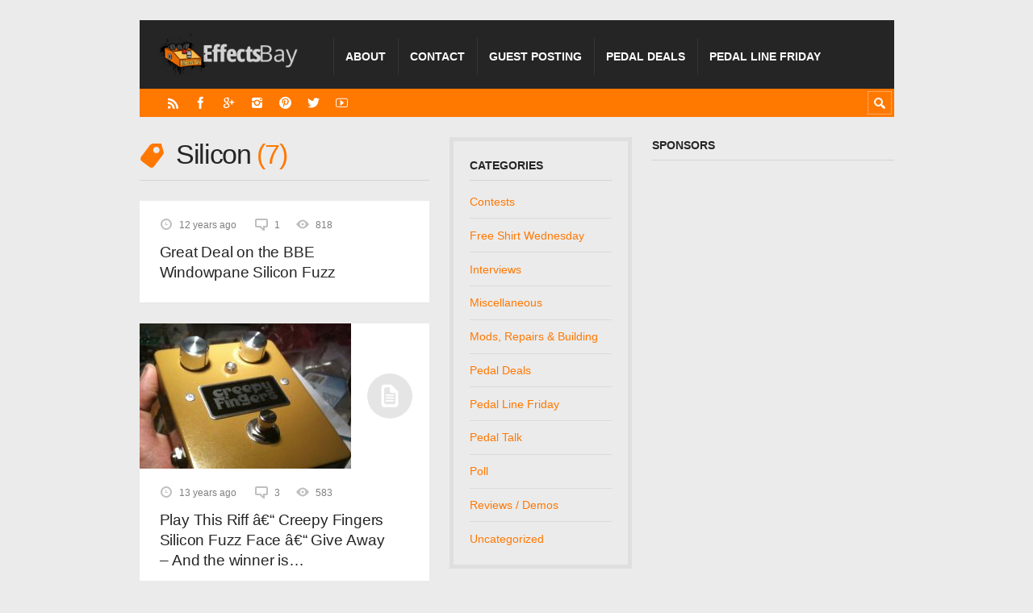

--- FILE ---
content_type: text/html; charset=UTF-8
request_url: http://www.effectsbay.com/tag/silicon/
body_size: 17447
content:
<!DOCTYPE html>

<html lang="en-US">

	<head>
		<title>silicon &#8211; </title>
		<meta name='robots' content='max-image-preview:large' />
<meta charset='UTF-8' />
<meta name='viewport' content='width=device-width, initial-scale=1, maximum-scale=3' />
<meta name='dcterms.audience' content='Global' />
<link rel='dns-prefetch' href='//fonts.googleapis.com' />
<link rel="alternate" type="application/rss+xml" title="Effects Bay &raquo; Feed" href="http://www.effectsbay.com/feed/" />
<link rel="alternate" type="application/rss+xml" title="Effects Bay &raquo; Comments Feed" href="http://www.effectsbay.com/comments/feed/" />

<script>
var MP3jPLAYLISTS = [];
var MP3jPLAYERS = [];
</script>
<link rel="alternate" type="application/rss+xml" title="Effects Bay &raquo; silicon Tag Feed" href="http://www.effectsbay.com/tag/silicon/feed/" />
<!-- This site is powered by Shareaholic - https://shareaholic.com -->
<script type='text/javascript' data-cfasync='false'>
  //<![CDATA[
    _SHR_SETTINGS = {"endpoints":{"local_recs_url":"http:\/\/www.effectsbay.com\/wp-admin\/admin-ajax.php?action=shareaholic_permalink_related","share_counts_url":"http:\/\/www.effectsbay.com\/wp-admin\/admin-ajax.php?action=shareaholic_share_counts_api"}};
  //]]>
</script>
<script type='text/javascript' data-cfasync='false'
        src='//apps.shareaholic.com/assets/pub/shareaholic.js'
        data-shr-siteid='e5a8a5e08cdc2f2bd7d0234d86f887de' async='async' >
</script>

<!-- Shareaholic Content Tags -->
<meta name='shareaholic:site_name' content='Effects Bay' />
<meta name='shareaholic:language' content='en-US' />
<meta name='shareaholic:article_visibility' content='private' />
<meta name='shareaholic:site_id' content='e5a8a5e08cdc2f2bd7d0234d86f887de' />
<meta name='shareaholic:wp_version' content='8.6.2' />

<!-- Shareaholic Content Tags End -->
<style id='wp-img-auto-sizes-contain-inline-css' type='text/css'>
img:is([sizes=auto i],[sizes^="auto," i]){contain-intrinsic-size:3000px 1500px}
/*# sourceURL=wp-img-auto-sizes-contain-inline-css */
</style>
<style id='wp-emoji-styles-inline-css' type='text/css'>

	img.wp-smiley, img.emoji {
		display: inline !important;
		border: none !important;
		box-shadow: none !important;
		height: 1em !important;
		width: 1em !important;
		margin: 0 0.07em !important;
		vertical-align: -0.1em !important;
		background: none !important;
		padding: 0 !important;
	}
/*# sourceURL=wp-emoji-styles-inline-css */
</style>
<style id='wp-block-library-inline-css' type='text/css'>
:root{--wp-block-synced-color:#7a00df;--wp-block-synced-color--rgb:122,0,223;--wp-bound-block-color:var(--wp-block-synced-color);--wp-editor-canvas-background:#ddd;--wp-admin-theme-color:#007cba;--wp-admin-theme-color--rgb:0,124,186;--wp-admin-theme-color-darker-10:#006ba1;--wp-admin-theme-color-darker-10--rgb:0,107,160.5;--wp-admin-theme-color-darker-20:#005a87;--wp-admin-theme-color-darker-20--rgb:0,90,135;--wp-admin-border-width-focus:2px}@media (min-resolution:192dpi){:root{--wp-admin-border-width-focus:1.5px}}.wp-element-button{cursor:pointer}:root .has-very-light-gray-background-color{background-color:#eee}:root .has-very-dark-gray-background-color{background-color:#313131}:root .has-very-light-gray-color{color:#eee}:root .has-very-dark-gray-color{color:#313131}:root .has-vivid-green-cyan-to-vivid-cyan-blue-gradient-background{background:linear-gradient(135deg,#00d084,#0693e3)}:root .has-purple-crush-gradient-background{background:linear-gradient(135deg,#34e2e4,#4721fb 50%,#ab1dfe)}:root .has-hazy-dawn-gradient-background{background:linear-gradient(135deg,#faaca8,#dad0ec)}:root .has-subdued-olive-gradient-background{background:linear-gradient(135deg,#fafae1,#67a671)}:root .has-atomic-cream-gradient-background{background:linear-gradient(135deg,#fdd79a,#004a59)}:root .has-nightshade-gradient-background{background:linear-gradient(135deg,#330968,#31cdcf)}:root .has-midnight-gradient-background{background:linear-gradient(135deg,#020381,#2874fc)}:root{--wp--preset--font-size--normal:16px;--wp--preset--font-size--huge:42px}.has-regular-font-size{font-size:1em}.has-larger-font-size{font-size:2.625em}.has-normal-font-size{font-size:var(--wp--preset--font-size--normal)}.has-huge-font-size{font-size:var(--wp--preset--font-size--huge)}.has-text-align-center{text-align:center}.has-text-align-left{text-align:left}.has-text-align-right{text-align:right}.has-fit-text{white-space:nowrap!important}#end-resizable-editor-section{display:none}.aligncenter{clear:both}.items-justified-left{justify-content:flex-start}.items-justified-center{justify-content:center}.items-justified-right{justify-content:flex-end}.items-justified-space-between{justify-content:space-between}.screen-reader-text{border:0;clip-path:inset(50%);height:1px;margin:-1px;overflow:hidden;padding:0;position:absolute;width:1px;word-wrap:normal!important}.screen-reader-text:focus{background-color:#ddd;clip-path:none;color:#444;display:block;font-size:1em;height:auto;left:5px;line-height:normal;padding:15px 23px 14px;text-decoration:none;top:5px;width:auto;z-index:100000}html :where(.has-border-color){border-style:solid}html :where([style*=border-top-color]){border-top-style:solid}html :where([style*=border-right-color]){border-right-style:solid}html :where([style*=border-bottom-color]){border-bottom-style:solid}html :where([style*=border-left-color]){border-left-style:solid}html :where([style*=border-width]){border-style:solid}html :where([style*=border-top-width]){border-top-style:solid}html :where([style*=border-right-width]){border-right-style:solid}html :where([style*=border-bottom-width]){border-bottom-style:solid}html :where([style*=border-left-width]){border-left-style:solid}html :where(img[class*=wp-image-]){height:auto;max-width:100%}:where(figure){margin:0 0 1em}html :where(.is-position-sticky){--wp-admin--admin-bar--position-offset:var(--wp-admin--admin-bar--height,0px)}@media screen and (max-width:600px){html :where(.is-position-sticky){--wp-admin--admin-bar--position-offset:0px}}

/*# sourceURL=wp-block-library-inline-css */
</style><style id='global-styles-inline-css' type='text/css'>
:root{--wp--preset--aspect-ratio--square: 1;--wp--preset--aspect-ratio--4-3: 4/3;--wp--preset--aspect-ratio--3-4: 3/4;--wp--preset--aspect-ratio--3-2: 3/2;--wp--preset--aspect-ratio--2-3: 2/3;--wp--preset--aspect-ratio--16-9: 16/9;--wp--preset--aspect-ratio--9-16: 9/16;--wp--preset--color--black: #000000;--wp--preset--color--cyan-bluish-gray: #abb8c3;--wp--preset--color--white: #ffffff;--wp--preset--color--pale-pink: #f78da7;--wp--preset--color--vivid-red: #cf2e2e;--wp--preset--color--luminous-vivid-orange: #ff6900;--wp--preset--color--luminous-vivid-amber: #fcb900;--wp--preset--color--light-green-cyan: #7bdcb5;--wp--preset--color--vivid-green-cyan: #00d084;--wp--preset--color--pale-cyan-blue: #8ed1fc;--wp--preset--color--vivid-cyan-blue: #0693e3;--wp--preset--color--vivid-purple: #9b51e0;--wp--preset--gradient--vivid-cyan-blue-to-vivid-purple: linear-gradient(135deg,rgb(6,147,227) 0%,rgb(155,81,224) 100%);--wp--preset--gradient--light-green-cyan-to-vivid-green-cyan: linear-gradient(135deg,rgb(122,220,180) 0%,rgb(0,208,130) 100%);--wp--preset--gradient--luminous-vivid-amber-to-luminous-vivid-orange: linear-gradient(135deg,rgb(252,185,0) 0%,rgb(255,105,0) 100%);--wp--preset--gradient--luminous-vivid-orange-to-vivid-red: linear-gradient(135deg,rgb(255,105,0) 0%,rgb(207,46,46) 100%);--wp--preset--gradient--very-light-gray-to-cyan-bluish-gray: linear-gradient(135deg,rgb(238,238,238) 0%,rgb(169,184,195) 100%);--wp--preset--gradient--cool-to-warm-spectrum: linear-gradient(135deg,rgb(74,234,220) 0%,rgb(151,120,209) 20%,rgb(207,42,186) 40%,rgb(238,44,130) 60%,rgb(251,105,98) 80%,rgb(254,248,76) 100%);--wp--preset--gradient--blush-light-purple: linear-gradient(135deg,rgb(255,206,236) 0%,rgb(152,150,240) 100%);--wp--preset--gradient--blush-bordeaux: linear-gradient(135deg,rgb(254,205,165) 0%,rgb(254,45,45) 50%,rgb(107,0,62) 100%);--wp--preset--gradient--luminous-dusk: linear-gradient(135deg,rgb(255,203,112) 0%,rgb(199,81,192) 50%,rgb(65,88,208) 100%);--wp--preset--gradient--pale-ocean: linear-gradient(135deg,rgb(255,245,203) 0%,rgb(182,227,212) 50%,rgb(51,167,181) 100%);--wp--preset--gradient--electric-grass: linear-gradient(135deg,rgb(202,248,128) 0%,rgb(113,206,126) 100%);--wp--preset--gradient--midnight: linear-gradient(135deg,rgb(2,3,129) 0%,rgb(40,116,252) 100%);--wp--preset--font-size--small: 13px;--wp--preset--font-size--medium: 20px;--wp--preset--font-size--large: 36px;--wp--preset--font-size--x-large: 42px;--wp--preset--spacing--20: 0.44rem;--wp--preset--spacing--30: 0.67rem;--wp--preset--spacing--40: 1rem;--wp--preset--spacing--50: 1.5rem;--wp--preset--spacing--60: 2.25rem;--wp--preset--spacing--70: 3.38rem;--wp--preset--spacing--80: 5.06rem;--wp--preset--shadow--natural: 6px 6px 9px rgba(0, 0, 0, 0.2);--wp--preset--shadow--deep: 12px 12px 50px rgba(0, 0, 0, 0.4);--wp--preset--shadow--sharp: 6px 6px 0px rgba(0, 0, 0, 0.2);--wp--preset--shadow--outlined: 6px 6px 0px -3px rgb(255, 255, 255), 6px 6px rgb(0, 0, 0);--wp--preset--shadow--crisp: 6px 6px 0px rgb(0, 0, 0);}:where(.is-layout-flex){gap: 0.5em;}:where(.is-layout-grid){gap: 0.5em;}body .is-layout-flex{display: flex;}.is-layout-flex{flex-wrap: wrap;align-items: center;}.is-layout-flex > :is(*, div){margin: 0;}body .is-layout-grid{display: grid;}.is-layout-grid > :is(*, div){margin: 0;}:where(.wp-block-columns.is-layout-flex){gap: 2em;}:where(.wp-block-columns.is-layout-grid){gap: 2em;}:where(.wp-block-post-template.is-layout-flex){gap: 1.25em;}:where(.wp-block-post-template.is-layout-grid){gap: 1.25em;}.has-black-color{color: var(--wp--preset--color--black) !important;}.has-cyan-bluish-gray-color{color: var(--wp--preset--color--cyan-bluish-gray) !important;}.has-white-color{color: var(--wp--preset--color--white) !important;}.has-pale-pink-color{color: var(--wp--preset--color--pale-pink) !important;}.has-vivid-red-color{color: var(--wp--preset--color--vivid-red) !important;}.has-luminous-vivid-orange-color{color: var(--wp--preset--color--luminous-vivid-orange) !important;}.has-luminous-vivid-amber-color{color: var(--wp--preset--color--luminous-vivid-amber) !important;}.has-light-green-cyan-color{color: var(--wp--preset--color--light-green-cyan) !important;}.has-vivid-green-cyan-color{color: var(--wp--preset--color--vivid-green-cyan) !important;}.has-pale-cyan-blue-color{color: var(--wp--preset--color--pale-cyan-blue) !important;}.has-vivid-cyan-blue-color{color: var(--wp--preset--color--vivid-cyan-blue) !important;}.has-vivid-purple-color{color: var(--wp--preset--color--vivid-purple) !important;}.has-black-background-color{background-color: var(--wp--preset--color--black) !important;}.has-cyan-bluish-gray-background-color{background-color: var(--wp--preset--color--cyan-bluish-gray) !important;}.has-white-background-color{background-color: var(--wp--preset--color--white) !important;}.has-pale-pink-background-color{background-color: var(--wp--preset--color--pale-pink) !important;}.has-vivid-red-background-color{background-color: var(--wp--preset--color--vivid-red) !important;}.has-luminous-vivid-orange-background-color{background-color: var(--wp--preset--color--luminous-vivid-orange) !important;}.has-luminous-vivid-amber-background-color{background-color: var(--wp--preset--color--luminous-vivid-amber) !important;}.has-light-green-cyan-background-color{background-color: var(--wp--preset--color--light-green-cyan) !important;}.has-vivid-green-cyan-background-color{background-color: var(--wp--preset--color--vivid-green-cyan) !important;}.has-pale-cyan-blue-background-color{background-color: var(--wp--preset--color--pale-cyan-blue) !important;}.has-vivid-cyan-blue-background-color{background-color: var(--wp--preset--color--vivid-cyan-blue) !important;}.has-vivid-purple-background-color{background-color: var(--wp--preset--color--vivid-purple) !important;}.has-black-border-color{border-color: var(--wp--preset--color--black) !important;}.has-cyan-bluish-gray-border-color{border-color: var(--wp--preset--color--cyan-bluish-gray) !important;}.has-white-border-color{border-color: var(--wp--preset--color--white) !important;}.has-pale-pink-border-color{border-color: var(--wp--preset--color--pale-pink) !important;}.has-vivid-red-border-color{border-color: var(--wp--preset--color--vivid-red) !important;}.has-luminous-vivid-orange-border-color{border-color: var(--wp--preset--color--luminous-vivid-orange) !important;}.has-luminous-vivid-amber-border-color{border-color: var(--wp--preset--color--luminous-vivid-amber) !important;}.has-light-green-cyan-border-color{border-color: var(--wp--preset--color--light-green-cyan) !important;}.has-vivid-green-cyan-border-color{border-color: var(--wp--preset--color--vivid-green-cyan) !important;}.has-pale-cyan-blue-border-color{border-color: var(--wp--preset--color--pale-cyan-blue) !important;}.has-vivid-cyan-blue-border-color{border-color: var(--wp--preset--color--vivid-cyan-blue) !important;}.has-vivid-purple-border-color{border-color: var(--wp--preset--color--vivid-purple) !important;}.has-vivid-cyan-blue-to-vivid-purple-gradient-background{background: var(--wp--preset--gradient--vivid-cyan-blue-to-vivid-purple) !important;}.has-light-green-cyan-to-vivid-green-cyan-gradient-background{background: var(--wp--preset--gradient--light-green-cyan-to-vivid-green-cyan) !important;}.has-luminous-vivid-amber-to-luminous-vivid-orange-gradient-background{background: var(--wp--preset--gradient--luminous-vivid-amber-to-luminous-vivid-orange) !important;}.has-luminous-vivid-orange-to-vivid-red-gradient-background{background: var(--wp--preset--gradient--luminous-vivid-orange-to-vivid-red) !important;}.has-very-light-gray-to-cyan-bluish-gray-gradient-background{background: var(--wp--preset--gradient--very-light-gray-to-cyan-bluish-gray) !important;}.has-cool-to-warm-spectrum-gradient-background{background: var(--wp--preset--gradient--cool-to-warm-spectrum) !important;}.has-blush-light-purple-gradient-background{background: var(--wp--preset--gradient--blush-light-purple) !important;}.has-blush-bordeaux-gradient-background{background: var(--wp--preset--gradient--blush-bordeaux) !important;}.has-luminous-dusk-gradient-background{background: var(--wp--preset--gradient--luminous-dusk) !important;}.has-pale-ocean-gradient-background{background: var(--wp--preset--gradient--pale-ocean) !important;}.has-electric-grass-gradient-background{background: var(--wp--preset--gradient--electric-grass) !important;}.has-midnight-gradient-background{background: var(--wp--preset--gradient--midnight) !important;}.has-small-font-size{font-size: var(--wp--preset--font-size--small) !important;}.has-medium-font-size{font-size: var(--wp--preset--font-size--medium) !important;}.has-large-font-size{font-size: var(--wp--preset--font-size--large) !important;}.has-x-large-font-size{font-size: var(--wp--preset--font-size--x-large) !important;}
/*# sourceURL=global-styles-inline-css */
</style>

<style id='classic-theme-styles-inline-css' type='text/css'>
/*! This file is auto-generated */
.wp-block-button__link{color:#fff;background-color:#32373c;border-radius:9999px;box-shadow:none;text-decoration:none;padding:calc(.667em + 2px) calc(1.333em + 2px);font-size:1.125em}.wp-block-file__button{background:#32373c;color:#fff;text-decoration:none}
/*# sourceURL=/wp-includes/css/classic-themes.min.css */
</style>
<link rel='stylesheet' id='contact-form-7-css' href='http://www.effectsbay.com/wp-content/plugins/contact-form-7/includes/css/styles.css' type='text/css' media='all' />
<link rel='stylesheet' id='st-font-custom-css' href='//fonts.googleapis.com/css?family=Open+Sans%3A300%2C400%2C700' type='text/css' media='all' />
<link rel='stylesheet' id='st-shortcodes-css-css' href='http://www.effectsbay.com/wp-content/themes/Truemag/assets/css/shortcodes.css' type='text/css' media='all' />
<link rel='stylesheet' id='prettyPhoto-css' href='http://www.effectsbay.com/wp-content/plugins/stkit/components/lightbox/assets/css/prettyPhoto.css' type='text/css' media='screen' />
<link rel='stylesheet' id='wp-polls-css' href='http://www.effectsbay.com/wp-content/plugins/wp-polls/polls-css.css' type='text/css' media='all' />
<style id='wp-polls-inline-css' type='text/css'>
.wp-polls .pollbar {
	margin: 1px;
	font-size: 6px;
	line-height: 8px;
	height: 8px;
	background-image: url('http://www.effectsbay.com/wp-content/plugins/wp-polls/images/default/pollbg.gif');
	border: 1px solid #c8c8c8;
}

/*# sourceURL=wp-polls-inline-css */
</style>
<link rel='stylesheet' id='bigger-picture-css' href='http://www.effectsbay.com/wp-content/plugins/youtube-channel/assets/lib/bigger-picture/css/bigger-picture.min.css' type='text/css' media='all' />
<link rel='stylesheet' id='youtube-channel-css' href='http://www.effectsbay.com/wp-content/plugins/youtube-channel/assets/css/youtube-channel.min.css' type='text/css' media='all' />
<link rel='stylesheet' id='mc4wp-form-basic-css' href='http://www.effectsbay.com/wp-content/plugins/mailchimp-for-wp/assets/css/form-basic.css' type='text/css' media='all' />
<link rel='stylesheet' id='st-style-css' href='http://www.effectsbay.com/wp-content/themes/Truemag/style.css' type='text/css' media='all' />
<style id='akismet-widget-style-inline-css' type='text/css'>

			.a-stats {
				--akismet-color-mid-green: #357b49;
				--akismet-color-white: #fff;
				--akismet-color-light-grey: #f6f7f7;

				max-width: 350px;
				width: auto;
			}

			.a-stats * {
				all: unset;
				box-sizing: border-box;
			}

			.a-stats strong {
				font-weight: 600;
			}

			.a-stats a.a-stats__link,
			.a-stats a.a-stats__link:visited,
			.a-stats a.a-stats__link:active {
				background: var(--akismet-color-mid-green);
				border: none;
				box-shadow: none;
				border-radius: 8px;
				color: var(--akismet-color-white);
				cursor: pointer;
				display: block;
				font-family: -apple-system, BlinkMacSystemFont, 'Segoe UI', 'Roboto', 'Oxygen-Sans', 'Ubuntu', 'Cantarell', 'Helvetica Neue', sans-serif;
				font-weight: 500;
				padding: 12px;
				text-align: center;
				text-decoration: none;
				transition: all 0.2s ease;
			}

			/* Extra specificity to deal with TwentyTwentyOne focus style */
			.widget .a-stats a.a-stats__link:focus {
				background: var(--akismet-color-mid-green);
				color: var(--akismet-color-white);
				text-decoration: none;
			}

			.a-stats a.a-stats__link:hover {
				filter: brightness(110%);
				box-shadow: 0 4px 12px rgba(0, 0, 0, 0.06), 0 0 2px rgba(0, 0, 0, 0.16);
			}

			.a-stats .count {
				color: var(--akismet-color-white);
				display: block;
				font-size: 1.5em;
				line-height: 1.4;
				padding: 0 13px;
				white-space: nowrap;
			}
		
/*# sourceURL=akismet-widget-style-inline-css */
</style>
<link rel='stylesheet' id='yarpp-thumbnails-css' href='http://www.effectsbay.com/wp-content/plugins/yet-another-related-posts-plugin/style/styles_thumbnails.css' type='text/css' media='all' />
<style id='yarpp-thumbnails-inline-css' type='text/css'>
.yarpp-thumbnails-horizontal .yarpp-thumbnail {width: 130px;height: 170px;margin: 5px;margin-left: 0px;}.yarpp-thumbnail > img, .yarpp-thumbnail-default {width: 120px;height: 120px;margin: 5px;}.yarpp-thumbnails-horizontal .yarpp-thumbnail-title {margin: 7px;margin-top: 0px;width: 120px;}.yarpp-thumbnail-default > img {min-height: 120px;min-width: 120px;}
/*# sourceURL=yarpp-thumbnails-inline-css */
</style>
<link rel='stylesheet' id='mediaelement-css' href='http://www.effectsbay.com/wp-content/plugins/stkit/assets/plugins/mediaelement/mediaelementplayer.min.css' type='text/css' media='all' />
<link rel='stylesheet' id='st-responsive-css' href='http://www.effectsbay.com/wp-content/themes/Truemag/assets/css/responsive.css' type='text/css' media='all' />
<link rel='stylesheet' id='st-custom-css' href='http://www.effectsbay.com/wp-content/uploads/truemag_custom.css' type='text/css' media='screen' />
<link rel='stylesheet' id='mp3-jplayer-css' href='http://www.effectsbay.com/wp-content/plugins/mp3-jplayer/css/dark.css' type='text/css' media='all' />
<script type="text/javascript" src="https://ajax.googleapis.com/ajax/libs/prototype/1.7.1.0/prototype.js" id="prototype-js"></script>
<script type="text/javascript" src="https://ajax.googleapis.com/ajax/libs/scriptaculous/1.9.0/scriptaculous.js" id="scriptaculous-root-js"></script>
<script type="text/javascript" src="https://ajax.googleapis.com/ajax/libs/scriptaculous/1.9.0/effects.js" id="scriptaculous-effects-js"></script>
<script type="text/javascript" src="http://www.effectsbay.com/wp-content/plugins/lightbox-2/lightbox.js" id="lightbox-js"></script>
<script type="text/javascript" src="http://www.effectsbay.com/wp-includes/js/jquery/jquery.min.js" id="jquery-core-js"></script>
<script type="text/javascript" src="http://www.effectsbay.com/wp-includes/js/jquery/jquery-migrate.min.js" id="jquery-migrate-js"></script>
<script type="text/javascript" src="http://www.effectsbay.com/wp-content/plugins/google-analyticator/external-tracking.min.js" id="ga-external-tracking-js"></script>
<link rel="https://api.w.org/" href="http://www.effectsbay.com/wp-json/" /><link rel="alternate" title="JSON" type="application/json" href="http://www.effectsbay.com/wp-json/wp/v2/tags/321" /><link rel="EditURI" type="application/rsd+xml" title="RSD" href="http://www.effectsbay.com/xmlrpc.php?rsd" />
<meta name="generator" content="WordPress 6.9" />
<!-- MailMunch for http://www.effectsbay.com -->
<!-- Paste this code right before the </head> tag on every page of your site. -->
<script src="//s3.amazonaws.com/mailmunch/static/site.js" id="mailmunch-script" data-mailmunch-site-id="93772" async="async"></script>

<script async src="//pagead2.googlesyndication.com/pagead/js/adsbygoogle.js"></script>
<script>
  (adsbygoogle = window.adsbygoogle || []).push({
    google_ad_client: "ca-pub-8835043186991819",
    enable_page_level_ads: true
  });
</script>


	<!-- begin lightbox scripts -->
	<script type="text/javascript">
    //<![CDATA[
    document.write('<link rel="stylesheet" href="http://www.effectsbay.com/wp-content/plugins/lightbox-2/Themes/Black/lightbox.css" type="text/css" media="screen" />');
    //]]>
    </script>
	<!-- end lightbox scripts -->
<script type="text/javascript">
    "function"!=typeof loadGsLib&&(loadGsLib=function(){var e=document.createElement("script");
    e.type="text/javascript",e.async=!0,e.src="https://api.at.getsocial.io/get/v1/a32ea8/gs_async.js";
    var t=document.getElementsByTagName("script")[0];t.parentNode.insertBefore(e,t)})();
    var GETSOCIAL_VERSION = "4.5";
</script><link rel='Shortcut Icon' href='http://www.effectsbay.com/favicon.ico' type='image/x-icon' />
<style type="text/css">.recentcomments a{display:inline !important;padding:0 !important;margin:0 !important;}</style><style type="text/css">
	span.oe_textdirection { unicode-bidi: bidi-override; direction: rtl; }
	span.oe_displaynone { display: none; }
</style>
<!-- Google Analytics Tracking by Google Analyticator 6.5.7 -->
<script type="text/javascript">
    var analyticsFileTypes = [];
    var analyticsSnippet = 'disabled';
    var analyticsEventTracking = 'enabled';
</script>
<script type="text/javascript">
	(function(i,s,o,g,r,a,m){i['GoogleAnalyticsObject']=r;i[r]=i[r]||function(){
	(i[r].q=i[r].q||[]).push(arguments)},i[r].l=1*new Date();a=s.createElement(o),
	m=s.getElementsByTagName(o)[0];a.async=1;a.src=g;m.parentNode.insertBefore(a,m)
	})(window,document,'script','//www.google-analytics.com/analytics.js','ga');
	ga('create', 'UA-838704-12', 'auto');
 
	ga('send', 'pageview');
</script>
<!--[if IE 8 ]><div id="ie8-detect"></div><![endif]-->
<!--[if IE 9 ]><div id="ie9-detect"></div><![endif]-->

<script type='text/javascript' src='http://www.effectsbay.com/wp-content/plugins/wp-spamshield/js/jscripts.php'></script> 
	</head>

	<body class="archive tag tag-silicon tag-321 wp-theme-Truemag font-st chrome">



		<div id="layout">
		
			<div id="header">

				<div id="header-layout">

					<div id="posts-featured">
												<div class="clear"><!-- --></div>
					</div>

					<div id="header-holder">

						<div id="menu" class="div-as-table ">
							<div>
								<div>

									<div id="logo" class="div-as-table">
										<div>
											<div>
												<h2><a href="http://www.effectsbay.com"><img src="http://www.effectsbay.com/wp-content/themes/effects-bay-logo.png" alt="Effects Bay"/></a></h2>											</div>
										</div>
									</div><!-- #logo -->

									<span id="menu-select"></span>
									<div id="menu-box" class="div-as-table"><div><div><nav><ul class="menu"><li class="menu-item menu-item-type-post_type menu-item-object-page"><a  href="http://www.effectsbay.com/about/">About</a></li>
<li class="menu-item menu-item-type-post_type menu-item-object-page"><a  href="http://www.effectsbay.com/contact/">Contact</a></li>
<li class="menu-item menu-item-type-post_type menu-item-object-page"><a  href="http://www.effectsbay.com/guest-posting/">Guest Posting</a></li>
<li class="menu-item menu-item-type-post_type menu-item-object-page"><a  href="http://www.effectsbay.com/pedal-deals/">Pedal Deals</a></li>
<li class="menu-item menu-item-type-post_type menu-item-object-page"><a  href="http://www.effectsbay.com/pedal-line-friday/">Pedal Line Friday</a></li>
</ul></nav></div></div></div>
									<div class="clear"><!-- --></div>
								</div>
							</div>
						</div><!-- #menu -->

						<div class="clear"><!-- --></div>

					</div><!-- #header-holder -->

				</div><!-- #header-layout -->

				<div id="header-layout-2">

					<div id="header-holder-2">

						<div class="icons-social">
<a id="icon-RSS" class="tooltip" title="RSS" href="http://www.effectsbay.com/wp-content/themes/Truemag/go.php?http://feeds.feedburner.com/EffectsBay" target="_blank"><!-- --></a>
<a id="icon-Facebook" class="tooltip" title="Facebook" href="http://www.effectsbay.com/wp-content/themes/Truemag/go.php?https://www.facebook.com/EffectsBay" target="_blank"><!-- --></a>
<a id="icon-GooglePlus" class="tooltip" title="GooglePlus" href="http://www.effectsbay.com/wp-content/themes/Truemag/go.php?https://plus.google.com/u/1/b/114100660056335307919/+Effectsbay1/posts?gmbpt=true&#038;hl=en" target="_blank"><!-- --></a>
<a id="icon-Instagram" class="tooltip" title="Instagram" href="http://www.effectsbay.com/wp-content/themes/Truemag/go.php?http://instagram.com/effectsbay" target="_blank"><!-- --></a>
<a id="icon-Pinterest" class="tooltip" title="Pinterest" href="http://www.effectsbay.com/wp-content/themes/Truemag/go.php?https://www.pinterest.com/effectsbay/" target="_blank"><!-- --></a>
<a id="icon-Twitter" class="tooltip" title="Twitter" href="http://www.effectsbay.com/wp-content/themes/Truemag/go.php?http://twitter.com/effectsbay" target="_blank"><!-- --></a>
<a id="icon-Youtube" class="tooltip" title="Youtube" href="http://www.effectsbay.com/wp-content/themes/Truemag/go.php?http://youtube.com/user/effectsbay" target="_blank"><!-- --></a></div>
						<form action="http://www.effectsbay.com/" method="get" role="search" id="search-form-header" autocomplete="off">
							<span></span>
							<input
								type="text"
								name="s"
								value=""
								placeholder="Search..."
							/>
						</form>

						<div class="clear"><!-- --></div>
					</div><!-- #header-holder-2 -->

					
				</div><!-- #header-layout-2 -->

			</div><!-- #header -->

			<div id="content-parent">
			
				<div id="content-layout">

				<div id="content-holder" class="sidebar-secondary-available sidebar-position-right">

					<div id="content-box">

						<div>
	
							<div>

								<div id="term"><div class="term-title"><h1>Silicon <span Class="title-sub">7</span></h1></div></div><div class="post-template post-t4 post-t4-no-thumb even">

	<div>
				<div class="meta">
			
					<span class="ico16 ico16-calendar">12 years ago</span>
									<span class="ico16 ico16-comment-2"><a href="http://www.effectsbay.com/2013/10/great-deal-on-the-bbe-windowpane-silicon-fuzz/#comments">1</a>
									</span><span class="ico16 ico16-views">818</span>			
				</div><!-- .meta --><h3 class="post-title"><a href="http://www.effectsbay.com/2013/10/great-deal-on-the-bbe-windowpane-silicon-fuzz/">Great Deal on the BBE Windowpane Silicon Fuzz</a></h3></div>
	<div class="clear"><!-- --></div>

</div><!-- .post-template --><div class="post-template post-t4 odd">

	<div class="thumb-wrapper"><a href="http://www.effectsbay.com/2012/09/play-this-riff-creepy-fingers-silicon-fuzz-face-give-away-and-the-winner-is/" class="post-thumb post-thumb-standard"  style="background-image: url(http://www.effectsbay.com/wp-content/uploads/2012/08/play-this-riff-creepy-finters-silicon-fuzz-face-give-away-262x257.jpg)" data-format="standard">&nbsp;</a></div>
<div>
				<div class="meta">
			
					<span class="ico16 ico16-calendar">13 years ago</span>
									<span class="ico16 ico16-comment-2"><a href="http://www.effectsbay.com/2012/09/play-this-riff-creepy-fingers-silicon-fuzz-face-give-away-and-the-winner-is/#comments">3</a>
									</span><span class="ico16 ico16-views">583</span>			
				</div><!-- .meta --><h3 class="post-title"><a href="http://www.effectsbay.com/2012/09/play-this-riff-creepy-fingers-silicon-fuzz-face-give-away-and-the-winner-is/">Play This Riff â€“ Creepy Fingers Silicon Fuzz Face â€“ Give Away &#8211; And the winner is&#8230;</a></h3></div>
	<div class="clear"><!-- --></div>

</div><!-- .post-template --><div class="post-template post-t4 even">

	<div class="thumb-wrapper"><a href="http://www.effectsbay.com/2012/08/play-this-riff-creepy-fingers-silicon-fuzz-face-give-away/" class="post-thumb post-thumb-standard"  style="background-image: url(http://www.effectsbay.com/wp-content/uploads/2012/08/play-this-riff-creepy-finters-silicon-fuzz-face-give-away-262x257.jpg)" data-format="standard">&nbsp;</a></div>
<div>
				<div class="meta">
			
					<span class="ico16 ico16-calendar">13 years ago</span>
									<span class="ico16 ico16-comment-2"><a href="http://www.effectsbay.com/2012/08/play-this-riff-creepy-fingers-silicon-fuzz-face-give-away/#comments">4</a>
									</span><span class="ico16 ico16-views">1,081</span>			
				</div><!-- .meta --><h3 class="post-title"><a href="http://www.effectsbay.com/2012/08/play-this-riff-creepy-fingers-silicon-fuzz-face-give-away/">Play This Riff &#8211; Creepy Fingers Silicon Fuzz Face &#8211; Give Away</a></h3></div>
	<div class="clear"><!-- --></div>

</div><!-- .post-template --><div class="post-template post-t4 even">

	<div class="thumb-wrapper"><a href="http://www.effectsbay.com/2012/01/guest-post-luck-duck-pedals-tour-by-jon-patton/" class="post-thumb post-thumb-standard"  style="background-image: url(http://www.effectsbay.com/wp-content/uploads/2012/01/luck-duck-pedals-262x119.jpg)" data-format="standard">&nbsp;</a></div>
<div>
				<div class="meta">
			
					<span class="ico16 ico16-calendar">14 years ago</span>
									<span class="ico16 ico16-comment-2"><a href="http://www.effectsbay.com/2012/01/guest-post-luck-duck-pedals-tour-by-jon-patton/#comments">1</a>
									</span><span class="ico16 ico16-views">1,014</span>			
				</div><!-- .meta --><h3 class="post-title"><a href="http://www.effectsbay.com/2012/01/guest-post-luck-duck-pedals-tour-by-jon-patton/">Guest Post: Luck Duck Pedals Tour by Jon Patton</a></h3></div>
	<div class="clear"><!-- --></div>

</div><!-- .post-template --><div class="post-template post-t4 even">

	<div class="thumb-wrapper"><a href="http://www.effectsbay.com/2012/01/dunlop-booth-namm-2012/" class="post-thumb post-thumb-standard"  style="background-image: url(http://www.effectsbay.com/wp-content/uploads/2012/01/dunlop-booth-namm-2012-262x174.jpg)" data-format="standard">&nbsp;</a></div>
<div>
				<div class="meta">
			
					<span class="ico16 ico16-calendar">14 years ago</span><span class="ico16 ico16-views">482</span>			
				</div><!-- .meta --><h3 class="post-title"><a href="http://www.effectsbay.com/2012/01/dunlop-booth-namm-2012/">Dunlop Booth NAMM 2012</a></h3></div>
	<div class="clear"><!-- --></div>

</div><!-- .post-template --><div class="post-template post-t4 post-t4-no-thumb even">

	<div>
				<div class="meta">
			
					<span class="ico16 ico16-calendar">14 years ago</span><span class="ico16 ico16-views">374</span>			
				</div><!-- .meta --><h3 class="post-title"><a href="http://www.effectsbay.com/2011/10/good-deal-on-the-dunlop-jh-f1-jimi-hendrix-fuzz-face-at-amazon/">Good deal on the Dunlop JH-F1 Jimi Hendrix Fuzz Face at Amazon</a></h3></div>
	<div class="clear"><!-- --></div>

</div><!-- .post-template --><div class="post-template post-t4 post-t4-no-thumb even">

	<div>
				<div class="meta">
			
					<span class="ico16 ico16-calendar">16 years ago</span>
									<span class="ico16 ico16-comment-2"><a href="http://www.effectsbay.com/2009/12/fuzz-germanium-andor-silicon-transistors/#comments">2</a>
									</span><span class="ico16 ico16-views">349</span>			
				</div><!-- .meta --><h3 class="post-title"><a href="http://www.effectsbay.com/2009/12/fuzz-germanium-andor-silicon-transistors/">Fuzz &#8211; Germanium and/or Silicon Transistors?</a></h3></div>
	<div class="clear"><!-- --></div>

</div><!-- .post-template --><div id="wp-pagenavibox"></div>		
								<div class="clear"><!-- --></div>
		
							</div>

							<div id="sidebar-secondary"><div class="sidebar">
<div id="categories-4" class="widget widget_categories">
<h5>Categories</h5>

			<ul>
					<li class="cat-item cat-item-250"><a href="http://www.effectsbay.com/category/contests/">Contests</a>
</li>
	<li class="cat-item cat-item-451"><a href="http://www.effectsbay.com/category/free-shirt-wednesday/">Free Shirt Wednesday</a>
</li>
	<li class="cat-item cat-item-1819"><a href="http://www.effectsbay.com/category/interviews/">Interviews</a>
</li>
	<li class="cat-item cat-item-51"><a href="http://www.effectsbay.com/category/misc/">Miscellaneous</a>
</li>
	<li class="cat-item cat-item-279"><a href="http://www.effectsbay.com/category/mods-and-repairs/">Mods, Repairs &amp; Building</a>
</li>
	<li class="cat-item cat-item-4"><a href="http://www.effectsbay.com/category/deals/">Pedal Deals</a>
</li>
	<li class="cat-item cat-item-185"><a href="http://www.effectsbay.com/category/pedal-line-friday/">Pedal Line Friday</a>
</li>
	<li class="cat-item cat-item-5"><a href="http://www.effectsbay.com/category/pedal-talk/">Pedal Talk</a>
</li>
	<li class="cat-item cat-item-1793"><a href="http://www.effectsbay.com/category/poll/">Poll</a>
</li>
	<li class="cat-item cat-item-3"><a href="http://www.effectsbay.com/category/reviews/">Reviews / Demos</a>
</li>
	<li class="cat-item cat-item-1"><a href="http://www.effectsbay.com/category/uncategorized/">Uncategorized</a>
</li>
			</ul>

			
<div class="clear"><!-- --></div></div>

<div id="tag_cloud-4" class="widget widget_tag_cloud">
<h5>Tags</h5>
<div class="tagcloud"><a href="http://www.effectsbay.com/tag/boss/" class="tag-cloud-link tag-link-56 tag-link-position-1" style="font-size: 13px;">boss</a><a href="http://www.effectsbay.com/tag/ehx/" class="tag-cloud-link tag-link-36 tag-link-position-2" style="font-size: 13px;">ehx</a><a href="http://www.effectsbay.com/tag/pedal-line-friday/" class="tag-cloud-link tag-link-3602 tag-link-position-3" style="font-size: 13px;">Pedal Line Friday</a><a href="http://www.effectsbay.com/tag/electro-harmonix/" class="tag-cloud-link tag-link-37 tag-link-position-4" style="font-size: 13px;">electro harmonix</a><a href="http://www.effectsbay.com/tag/mxr/" class="tag-cloud-link tag-link-6 tag-link-position-5" style="font-size: 13px;">mxr</a><a href="http://www.effectsbay.com/tag/give-away/" class="tag-cloud-link tag-link-332 tag-link-position-6" style="font-size: 13px;">give away</a><a href="http://www.effectsbay.com/tag/tc-electronic/" class="tag-cloud-link tag-link-566 tag-link-position-7" style="font-size: 13px;">tc electronic</a><a href="http://www.effectsbay.com/tag/sale/" class="tag-cloud-link tag-link-31 tag-link-position-8" style="font-size: 13px;">sale</a><a href="http://www.effectsbay.com/tag/amazon/" class="tag-cloud-link tag-link-84 tag-link-position-9" style="font-size: 13px;">amazon</a><a href="http://www.effectsbay.com/tag/dunlop/" class="tag-cloud-link tag-link-68 tag-link-position-10" style="font-size: 13px;">dunlop</a><a href="http://www.effectsbay.com/tag/contest/" class="tag-cloud-link tag-link-251 tag-link-position-11" style="font-size: 13px;">contest</a><a href="http://www.effectsbay.com/tag/digitech/" class="tag-cloud-link tag-link-366 tag-link-position-12" style="font-size: 13px;">digitech</a><a href="http://www.effectsbay.com/tag/overdrive/" class="tag-cloud-link tag-link-43 tag-link-position-13" style="font-size: 13px;">overdrive</a><a href="http://www.effectsbay.com/tag/delay/" class="tag-cloud-link tag-link-80 tag-link-position-14" style="font-size: 13px;">delay</a><a href="http://www.effectsbay.com/tag/fuzz/" class="tag-cloud-link tag-link-105 tag-link-position-15" style="font-size: 13px;">fuzz</a><a href="http://www.effectsbay.com/tag/plf/" class="tag-cloud-link tag-link-3235 tag-link-position-16" style="font-size: 13px;">plf</a><a href="http://www.effectsbay.com/tag/line-6/" class="tag-cloud-link tag-link-167 tag-link-position-17" style="font-size: 13px;">Line 6</a><a href="http://www.effectsbay.com/tag/winner/" class="tag-cloud-link tag-link-417 tag-link-position-18" style="font-size: 13px;">winner</a><a href="http://www.effectsbay.com/tag/distortion/" class="tag-cloud-link tag-link-7 tag-link-position-19" style="font-size: 13px;">distortion</a><a href="http://www.effectsbay.com/tag/fulltone/" class="tag-cloud-link tag-link-18 tag-link-position-20" style="font-size: 13px;">fulltone</a><a href="http://www.effectsbay.com/tag/deal/" class="tag-cloud-link tag-link-13 tag-link-position-21" style="font-size: 13px;">deal</a><a href="http://www.effectsbay.com/tag/strymon/" class="tag-cloud-link tag-link-1365 tag-link-position-22" style="font-size: 13px;">strymon</a><a href="http://www.effectsbay.com/tag/earthquaker-devices/" class="tag-cloud-link tag-link-510 tag-link-position-23" style="font-size: 13px;">earthquaker devices</a><a href="http://www.effectsbay.com/tag/ibanez/" class="tag-cloud-link tag-link-93 tag-link-position-24" style="font-size: 13px;">ibanez</a><a href="http://www.effectsbay.com/tag/musicians-friend/" class="tag-cloud-link tag-link-12 tag-link-position-25" style="font-size: 13px;">musicians friend</a><a href="http://www.effectsbay.com/tag/demo/" class="tag-cloud-link tag-link-154 tag-link-position-26" style="font-size: 13px;">demo</a><a href="http://www.effectsbay.com/tag/ernie-ball/" class="tag-cloud-link tag-link-1016 tag-link-position-27" style="font-size: 13px;">ernie ball</a><a href="http://www.effectsbay.com/tag/bass/" class="tag-cloud-link tag-link-276 tag-link-position-28" style="font-size: 13px;">bass</a><a href="http://www.effectsbay.com/tag/way-huge/" class="tag-cloud-link tag-link-70 tag-link-position-29" style="font-size: 13px;">way huge</a><a href="http://www.effectsbay.com/tag/review/" class="tag-cloud-link tag-link-16 tag-link-position-30" style="font-size: 13px;">review</a><a href="http://www.effectsbay.com/tag/bbe/" class="tag-cloud-link tag-link-82 tag-link-position-31" style="font-size: 13px;">BBE</a><a href="http://www.effectsbay.com/tag/t-rex/" class="tag-cloud-link tag-link-145 tag-link-position-32" style="font-size: 13px;">t-rex</a><a href="http://www.effectsbay.com/tag/pedalboard/" class="tag-cloud-link tag-link-49 tag-link-position-33" style="font-size: 13px;">pedalboard</a><a href="http://www.effectsbay.com/tag/free/" class="tag-cloud-link tag-link-763 tag-link-position-34" style="font-size: 13px;">free</a><a href="http://www.effectsbay.com/tag/zvex/" class="tag-cloud-link tag-link-162 tag-link-position-35" style="font-size: 13px;">Zvex</a><a href="http://www.effectsbay.com/tag/win/" class="tag-cloud-link tag-link-2446 tag-link-position-36" style="font-size: 13px;">win</a><a href="http://www.effectsbay.com/tag/xotic/" class="tag-cloud-link tag-link-245 tag-link-position-37" style="font-size: 13px;">xotic</a><a href="http://www.effectsbay.com/tag/korg/" class="tag-cloud-link tag-link-360 tag-link-position-38" style="font-size: 13px;">korg</a><a href="http://www.effectsbay.com/tag/voodoo-lab/" class="tag-cloud-link tag-link-495 tag-link-position-39" style="font-size: 13px;">voodoo lab</a><a href="http://www.effectsbay.com/tag/jhs/" class="tag-cloud-link tag-link-1746 tag-link-position-40" style="font-size: 13px;">jhs</a><a href="http://www.effectsbay.com/tag/pigtronix/" class="tag-cloud-link tag-link-188 tag-link-position-41" style="font-size: 13px;">Pigtronix</a><a href="http://www.effectsbay.com/tag/guest-post/" class="tag-cloud-link tag-link-58 tag-link-position-42" style="font-size: 13px;">guest post</a><a href="http://www.effectsbay.com/tag/announcement/" class="tag-cloud-link tag-link-9 tag-link-position-43" style="font-size: 13px;">announcement</a><a href="http://www.effectsbay.com/tag/reverb/" class="tag-cloud-link tag-link-204 tag-link-position-44" style="font-size: 13px;">reverb</a><a href="http://www.effectsbay.com/tag/looper/" class="tag-cloud-link tag-link-285 tag-link-position-45" style="font-size: 13px;">looper</a></div>

<div class="clear"><!-- --></div></div>

<div id="recent-comments-4" class="widget widget_recent_comments">
<h5>Recent Comments</h5>
<ul id="recentcomments"><li class="recentcomments"><span class="comment-author-link">Daniel</span> on <a href="http://www.effectsbay.com/2013/05/vox-delaylab/#comment-2742037">Vox DelayLab</a></li><li class="recentcomments"><span class="comment-author-link">David C.</span> on <a href="http://www.effectsbay.com/2022/07/pedalboard-photo-contest/#comment-2742036">Pedalboard Photo Contest!</a></li><li class="recentcomments"><span class="comment-author-link">Mark</span> on <a href="http://www.effectsbay.com/2012/04/lovepedal-pickle-vibe/#comment-2742035">Lovepedal Pickle Vibe</a></li><li class="recentcomments"><span class="comment-author-link">Darren</span> on <a href="http://www.effectsbay.com/2019/03/the-cure-in-africa-pedalboards-of-robert-smith-and-reeves-gabrels/#comment-2742033">The Cure in Africa &#8211; Pedalboards of Robert Smith and Reeves Gabrels!</a></li><li class="recentcomments"><span class="comment-author-link">Darren</span> on <a href="http://www.effectsbay.com/2019/03/the-cure-in-africa-pedalboards-of-robert-smith-and-reeves-gabrels/#comment-2742032">The Cure in Africa &#8211; Pedalboards of Robert Smith and Reeves Gabrels!</a></li><li class="recentcomments"><span class="comment-author-link">Dave</span> on <a href="http://www.effectsbay.com/2016/01/patchulator-8000-by-boredbrain-music/#comment-2742031">Patchulator 8000 by Boredbrain Music</a></li><li class="recentcomments"><span class="comment-author-link">Hogan</span> on <a href="http://www.effectsbay.com/2015/11/guest-post-boss-ge-7-low-noise-modification/#comment-2742030">Guest Post: Boss GE-7 Low noise modification</a></li><li class="recentcomments"><span class="comment-author-link">Dave</span> on <a href="http://www.effectsbay.com/2015/02/eric-johnson-pedalboard/#comment-2742029">Eric Johnson Pedalboard</a></li><li class="recentcomments"><span class="comment-author-link">James</span> on <a href="http://www.effectsbay.com/2011/01/fasel-wah-vs-non-fasel-wah/#comment-2742028">Fasel Wah vs Non-Fasel Wah</a></li><li class="recentcomments"><span class="comment-author-link">Leo</span> on <a href="http://www.effectsbay.com/2016/08/sound-like-cure-guitar-not/#comment-2742027">How To Sound Like The Cure on Guitar &#8211; Not</a></li><li class="recentcomments"><span class="comment-author-link">Olivier</span> on <a href="http://www.effectsbay.com/2019/03/the-cure-in-africa-pedalboards-of-robert-smith-and-reeves-gabrels/#comment-2742026">The Cure in Africa &#8211; Pedalboards of Robert Smith and Reeves Gabrels!</a></li><li class="recentcomments"><span class="comment-author-link">James christ</span> on <a href="http://www.effectsbay.com/2017/03/steampunk-fuzz-box/#comment-2742025">Steampunk Fuzz Box</a></li><li class="recentcomments"><span class="comment-author-link">TomS</span> on <a href="http://www.effectsbay.com/2011/12/pedal-board-stevie-ray-vaughan/#comment-2742024">Pedal Board &#8211; Stevie Ray Vaughan</a></li><li class="recentcomments"><span class="comment-author-link">Thomas</span> on <a href="http://www.effectsbay.com/2017/03/ryan-adams-pedalboard/#comment-2742023">Ryan Adams Pedalboard</a></li><li class="recentcomments"><span class="comment-author-link">admin</span> on <a href="http://www.effectsbay.com/2019/03/the-cure-in-africa-pedalboards-of-robert-smith-and-reeves-gabrels/#comment-2742022">The Cure in Africa &#8211; Pedalboards of Robert Smith and Reeves Gabrels!</a></li></ul>
<div class="clear"><!-- --></div></div>
</div></div>
							<div class="clear"><!-- --></div>

						</div>

					</div><!-- #content-box -->

					<div id="sidebar"><div class="sidebar">
<div id="text-13" class="widget widget_text">
<h5>Sponsors</h5>
			<div class="textwidget"><div style="text-align: center; width: 100%">
<iframe id='aa3a0e84' name='aa3a0e84' src='http://www.effectsbay.com/sideblocks2.html' frameborder='0' scrolling='no' width='125' height='913'></iframe>
<div>
<a href="http://www.effectsbay.com/advertise/">Advertise on EffectsBay.com!</a>
</div>
</div></div>
		
<div class="clear"><!-- --></div></div>

<div id="text-18" class="widget widget_text">
<h5>Amazon Associates Disclosure</h5>
			<div class="textwidget"><p>EffectsBay.com is a participant in the Amazon Services LLC Associates Program, an affiliate advertising program designed to provide a means for sites to earn advertising fees by advertising and linking to amazon.com. Please view Affiliations below for additional information about links.</p>
</div>
		
<div class="clear"><!-- --></div></div>

<div id="pages-4" class="widget widget_pages">
<h5>Pages</h5>

			<ul>
				<li class="page_item page-item-2"><a href="http://www.effectsbay.com/about/">About</a></li>
<li class="page_item page-item-51"><a href="http://www.effectsbay.com/contact/">Contact</a></li>
<li class="page_item page-item-136"><a href="http://www.effectsbay.com/guest-posting/">Guest Posting</a></li>
<li class="page_item page-item-11235"><a href="http://www.effectsbay.com/pedal-deals/">Pedal Deals</a></li>
<li class="page_item page-item-1231"><a href="http://www.effectsbay.com/pedal-line-friday/">Pedal Line Friday</a></li>
<li class="page_item page-item-13758"><a href="http://www.effectsbay.com/privacy-policy/">Privacy Policy</a></li>
			</ul>

			
<div class="clear"><!-- --></div></div>

		
<div id="recent-posts-4" class="widget widget_recent_entries">

		<h5>Recent Posts</h5>

		<ul>
											<li>
					<a href="http://www.effectsbay.com/2022/07/pedalboard-photo-contest/">Pedalboard Photo Contest!</a>
									</li>
											<li>
					<a href="http://www.effectsbay.com/2021/12/rattlesnake-cable-company-heather-brown-electronicals-combined-give-away/">Rattlesnake Cable Company / Heather Brown Electronicals Combined Give Away</a>
									</li>
											<li>
					<a href="http://www.effectsbay.com/2021/11/guest-post-revisiting-the-boss-gt-8-and-line-6-pod-x3-live-by-dean-hailstone/">Guest Post â€“ Revisiting the Boss GT-8 and Line 6 POD X3 Live by Dean Hailstone</a>
									</li>
											<li>
					<a href="http://www.effectsbay.com/2021/03/pedal-labels-are-back/">Pedal Labels are BACK!</a>
									</li>
											<li>
					<a href="http://www.effectsbay.com/2021/02/pedal-line-friday-2-12-joe-perkins/">Pedal Line Friday &#8211; 2/12 &#8211; Joe Perkins</a>
									</li>
					</ul>

		
<div class="clear"><!-- --></div></div>

<div id="text-14" class="widget widget_text">
			<div class="textwidget"><div style="text-align: center">
<!-- Revive Adserver Asynchronous JS Tag - Generated with Revive Adserver v5.0.1 -->
<ins data-revive-zoneid="5" data-revive-id="177d50bee074a47d38a9e4cf34727d90"></ins>
<script async src="//ads2.effectsbay.com/www/delivery/asyncjs.php"></script>
</div></div>
		
<div class="clear"><!-- --></div></div>

<div id="archives-4" class="widget widget_archive">
<h5>Archives</h5>
		<label class="screen-reader-text" for="archives-dropdown-4">Archives</label>
		<select id="archives-dropdown-4" name="archive-dropdown">
			
			<option value="">Select Month</option>
				<option value='http://www.effectsbay.com/2022/07/'> July 2022 </option>
	<option value='http://www.effectsbay.com/2021/12/'> December 2021 </option>
	<option value='http://www.effectsbay.com/2021/11/'> November 2021 </option>
	<option value='http://www.effectsbay.com/2021/03/'> March 2021 </option>
	<option value='http://www.effectsbay.com/2021/02/'> February 2021 </option>
	<option value='http://www.effectsbay.com/2020/10/'> October 2020 </option>
	<option value='http://www.effectsbay.com/2020/07/'> July 2020 </option>
	<option value='http://www.effectsbay.com/2020/06/'> June 2020 </option>
	<option value='http://www.effectsbay.com/2020/05/'> May 2020 </option>
	<option value='http://www.effectsbay.com/2020/03/'> March 2020 </option>
	<option value='http://www.effectsbay.com/2020/02/'> February 2020 </option>
	<option value='http://www.effectsbay.com/2019/12/'> December 2019 </option>
	<option value='http://www.effectsbay.com/2019/11/'> November 2019 </option>
	<option value='http://www.effectsbay.com/2019/10/'> October 2019 </option>
	<option value='http://www.effectsbay.com/2019/09/'> September 2019 </option>
	<option value='http://www.effectsbay.com/2019/07/'> July 2019 </option>
	<option value='http://www.effectsbay.com/2019/05/'> May 2019 </option>
	<option value='http://www.effectsbay.com/2019/04/'> April 2019 </option>
	<option value='http://www.effectsbay.com/2019/03/'> March 2019 </option>
	<option value='http://www.effectsbay.com/2019/01/'> January 2019 </option>
	<option value='http://www.effectsbay.com/2018/11/'> November 2018 </option>
	<option value='http://www.effectsbay.com/2018/10/'> October 2018 </option>
	<option value='http://www.effectsbay.com/2018/09/'> September 2018 </option>
	<option value='http://www.effectsbay.com/2018/08/'> August 2018 </option>
	<option value='http://www.effectsbay.com/2018/07/'> July 2018 </option>
	<option value='http://www.effectsbay.com/2018/06/'> June 2018 </option>
	<option value='http://www.effectsbay.com/2018/05/'> May 2018 </option>
	<option value='http://www.effectsbay.com/2018/04/'> April 2018 </option>
	<option value='http://www.effectsbay.com/2018/03/'> March 2018 </option>
	<option value='http://www.effectsbay.com/2018/02/'> February 2018 </option>
	<option value='http://www.effectsbay.com/2018/01/'> January 2018 </option>
	<option value='http://www.effectsbay.com/2017/12/'> December 2017 </option>
	<option value='http://www.effectsbay.com/2017/11/'> November 2017 </option>
	<option value='http://www.effectsbay.com/2017/10/'> October 2017 </option>
	<option value='http://www.effectsbay.com/2017/09/'> September 2017 </option>
	<option value='http://www.effectsbay.com/2017/08/'> August 2017 </option>
	<option value='http://www.effectsbay.com/2017/07/'> July 2017 </option>
	<option value='http://www.effectsbay.com/2017/06/'> June 2017 </option>
	<option value='http://www.effectsbay.com/2017/05/'> May 2017 </option>
	<option value='http://www.effectsbay.com/2017/04/'> April 2017 </option>
	<option value='http://www.effectsbay.com/2017/03/'> March 2017 </option>
	<option value='http://www.effectsbay.com/2017/02/'> February 2017 </option>
	<option value='http://www.effectsbay.com/2017/01/'> January 2017 </option>
	<option value='http://www.effectsbay.com/2016/12/'> December 2016 </option>
	<option value='http://www.effectsbay.com/2016/11/'> November 2016 </option>
	<option value='http://www.effectsbay.com/2016/10/'> October 2016 </option>
	<option value='http://www.effectsbay.com/2016/09/'> September 2016 </option>
	<option value='http://www.effectsbay.com/2016/08/'> August 2016 </option>
	<option value='http://www.effectsbay.com/2016/07/'> July 2016 </option>
	<option value='http://www.effectsbay.com/2016/06/'> June 2016 </option>
	<option value='http://www.effectsbay.com/2016/05/'> May 2016 </option>
	<option value='http://www.effectsbay.com/2016/04/'> April 2016 </option>
	<option value='http://www.effectsbay.com/2016/03/'> March 2016 </option>
	<option value='http://www.effectsbay.com/2016/02/'> February 2016 </option>
	<option value='http://www.effectsbay.com/2016/01/'> January 2016 </option>
	<option value='http://www.effectsbay.com/2015/12/'> December 2015 </option>
	<option value='http://www.effectsbay.com/2015/11/'> November 2015 </option>
	<option value='http://www.effectsbay.com/2015/10/'> October 2015 </option>
	<option value='http://www.effectsbay.com/2015/09/'> September 2015 </option>
	<option value='http://www.effectsbay.com/2015/08/'> August 2015 </option>
	<option value='http://www.effectsbay.com/2015/07/'> July 2015 </option>
	<option value='http://www.effectsbay.com/2015/06/'> June 2015 </option>
	<option value='http://www.effectsbay.com/2015/05/'> May 2015 </option>
	<option value='http://www.effectsbay.com/2015/04/'> April 2015 </option>
	<option value='http://www.effectsbay.com/2015/03/'> March 2015 </option>
	<option value='http://www.effectsbay.com/2015/02/'> February 2015 </option>
	<option value='http://www.effectsbay.com/2015/01/'> January 2015 </option>
	<option value='http://www.effectsbay.com/2014/12/'> December 2014 </option>
	<option value='http://www.effectsbay.com/2014/11/'> November 2014 </option>
	<option value='http://www.effectsbay.com/2014/10/'> October 2014 </option>
	<option value='http://www.effectsbay.com/2014/09/'> September 2014 </option>
	<option value='http://www.effectsbay.com/2014/08/'> August 2014 </option>
	<option value='http://www.effectsbay.com/2014/07/'> July 2014 </option>
	<option value='http://www.effectsbay.com/2014/06/'> June 2014 </option>
	<option value='http://www.effectsbay.com/2014/05/'> May 2014 </option>
	<option value='http://www.effectsbay.com/2014/04/'> April 2014 </option>
	<option value='http://www.effectsbay.com/2014/03/'> March 2014 </option>
	<option value='http://www.effectsbay.com/2014/02/'> February 2014 </option>
	<option value='http://www.effectsbay.com/2014/01/'> January 2014 </option>
	<option value='http://www.effectsbay.com/2013/12/'> December 2013 </option>
	<option value='http://www.effectsbay.com/2013/11/'> November 2013 </option>
	<option value='http://www.effectsbay.com/2013/10/'> October 2013 </option>
	<option value='http://www.effectsbay.com/2013/09/'> September 2013 </option>
	<option value='http://www.effectsbay.com/2013/08/'> August 2013 </option>
	<option value='http://www.effectsbay.com/2013/07/'> July 2013 </option>
	<option value='http://www.effectsbay.com/2013/06/'> June 2013 </option>
	<option value='http://www.effectsbay.com/2013/05/'> May 2013 </option>
	<option value='http://www.effectsbay.com/2013/04/'> April 2013 </option>
	<option value='http://www.effectsbay.com/2013/03/'> March 2013 </option>
	<option value='http://www.effectsbay.com/2013/02/'> February 2013 </option>
	<option value='http://www.effectsbay.com/2013/01/'> January 2013 </option>
	<option value='http://www.effectsbay.com/2012/12/'> December 2012 </option>
	<option value='http://www.effectsbay.com/2012/11/'> November 2012 </option>
	<option value='http://www.effectsbay.com/2012/10/'> October 2012 </option>
	<option value='http://www.effectsbay.com/2012/09/'> September 2012 </option>
	<option value='http://www.effectsbay.com/2012/08/'> August 2012 </option>
	<option value='http://www.effectsbay.com/2012/07/'> July 2012 </option>
	<option value='http://www.effectsbay.com/2012/06/'> June 2012 </option>
	<option value='http://www.effectsbay.com/2012/05/'> May 2012 </option>
	<option value='http://www.effectsbay.com/2012/04/'> April 2012 </option>
	<option value='http://www.effectsbay.com/2012/03/'> March 2012 </option>
	<option value='http://www.effectsbay.com/2012/02/'> February 2012 </option>
	<option value='http://www.effectsbay.com/2012/01/'> January 2012 </option>
	<option value='http://www.effectsbay.com/2011/12/'> December 2011 </option>
	<option value='http://www.effectsbay.com/2011/11/'> November 2011 </option>
	<option value='http://www.effectsbay.com/2011/10/'> October 2011 </option>
	<option value='http://www.effectsbay.com/2011/09/'> September 2011 </option>
	<option value='http://www.effectsbay.com/2011/08/'> August 2011 </option>
	<option value='http://www.effectsbay.com/2011/07/'> July 2011 </option>
	<option value='http://www.effectsbay.com/2011/06/'> June 2011 </option>
	<option value='http://www.effectsbay.com/2011/05/'> May 2011 </option>
	<option value='http://www.effectsbay.com/2011/04/'> April 2011 </option>
	<option value='http://www.effectsbay.com/2011/03/'> March 2011 </option>
	<option value='http://www.effectsbay.com/2011/02/'> February 2011 </option>
	<option value='http://www.effectsbay.com/2011/01/'> January 2011 </option>
	<option value='http://www.effectsbay.com/2010/12/'> December 2010 </option>
	<option value='http://www.effectsbay.com/2010/11/'> November 2010 </option>
	<option value='http://www.effectsbay.com/2010/10/'> October 2010 </option>
	<option value='http://www.effectsbay.com/2010/09/'> September 2010 </option>
	<option value='http://www.effectsbay.com/2010/08/'> August 2010 </option>
	<option value='http://www.effectsbay.com/2010/07/'> July 2010 </option>
	<option value='http://www.effectsbay.com/2010/06/'> June 2010 </option>
	<option value='http://www.effectsbay.com/2010/05/'> May 2010 </option>
	<option value='http://www.effectsbay.com/2010/04/'> April 2010 </option>
	<option value='http://www.effectsbay.com/2010/03/'> March 2010 </option>
	<option value='http://www.effectsbay.com/2010/02/'> February 2010 </option>
	<option value='http://www.effectsbay.com/2010/01/'> January 2010 </option>
	<option value='http://www.effectsbay.com/2009/12/'> December 2009 </option>
	<option value='http://www.effectsbay.com/2009/11/'> November 2009 </option>
	<option value='http://www.effectsbay.com/2009/10/'> October 2009 </option>
	<option value='http://www.effectsbay.com/2009/09/'> September 2009 </option>
	<option value='http://www.effectsbay.com/2009/08/'> August 2009 </option>
	<option value='http://www.effectsbay.com/2009/07/'> July 2009 </option>
	<option value='http://www.effectsbay.com/2006/11/'> November 2006 </option>

		</select>

			<script type="text/javascript">
/* <![CDATA[ */

( ( dropdownId ) => {
	const dropdown = document.getElementById( dropdownId );
	function onSelectChange() {
		setTimeout( () => {
			if ( 'escape' === dropdown.dataset.lastkey ) {
				return;
			}
			if ( dropdown.value ) {
				document.location.href = dropdown.value;
			}
		}, 250 );
	}
	function onKeyUp( event ) {
		if ( 'Escape' === event.key ) {
			dropdown.dataset.lastkey = 'escape';
		} else {
			delete dropdown.dataset.lastkey;
		}
	}
	function onClick() {
		delete dropdown.dataset.lastkey;
	}
	dropdown.addEventListener( 'keyup', onKeyUp );
	dropdown.addEventListener( 'click', onClick );
	dropdown.addEventListener( 'change', onSelectChange );
})( "archives-dropdown-4" );

//# sourceURL=WP_Widget_Archives%3A%3Awidget
/* ]]> */
</script>

<div class="clear"><!-- --></div></div>

<div id="linkcat-312" class="widget widget_links">
<h5>DIY / MIY</h5>

	<ul class='xoxo blogroll'>
<li><a href="http://www.beavisaudio.com" target="_blank">Beavis Audio</a></li>
<li><a href="http://www.buildyourownclone.com" target="_blank">Build Your Own Clone</a></li>
<li><a href="http://www.cubisteffects.com/" target="_blank">Cubist Effects</a></li>
<li><a href="http://www.diystompboxes.com/wpress/" target="_blank">DIY Stompboxes</a></li>
<li><a href="http://www.effectsconnection.com" target="_blank">Effects Connection</a></li>
<li><a href="http://www.generalguitargadgets.com" target="_blank">General Guitar Gadgets</a></li>
<li><a href="http://www.guitarpcb.com">Guitar PCB</a></li>
<li><a href="http://www.madbeanpedals.com/projects/index.html" target="_blank">Mad Bean Pedals</a></li>
<li><a href="http://www.modkitsdiy.com/" target="_blank">Mod Kits DIY</a></li>
<li><a href="http://www.olcircuits.com" target="_blank">Officially Licensed Circuits</a></li>
<li><a href="http://www.pedalenclosures.com" target="_blank">Pedal Enclosures</a></li>
<li><a href="http://www.pedalpartsplus.com" target="_blank">Pedal Parts Plus</a></li>
<li><a href="http://www.smallbearelec.com" target="_blank">Small Bear Electronics</a></li>
<li><a href="http://www.stompthatbox.com" target="_blank">Stomp That Box</a></li>
<li><a href="http://www.toneclonepedals.com/" target="_blank">Tone Clone Pedals</a></li>

	</ul>

<div class="clear"><!-- --></div></div>


<div id="linkcat-59" class="widget widget_links">
<h5>Guest Posters</h5>

	<ul class='xoxo blogroll'>
<li><a href="http://twitter.com/AndrewElmore" target="_blank">Andrew Elmore</a></li>
<li><a href="http://www.drewstreetmary.com/" target="_blank">Bobby Morelli &#8211; Drew Street Mary</a></li>
<li><a href="http://www.porterpickups.com" target="_blank">Brian Porter &#8211; Porter Pickups</a></li>
<li><a href="http://www.cubisteffects.com/" target="_blank">Christian Moraga</a></li>
<li><a href="http://www.rockyourguitar.com" target="_blank">Danny Dyson</a></li>
<li><a href="http://www.myspace.com/teearebee">George DesRoches &#8211; The Random Band</a></li>
<li><a href="http://www.myspace.com/glitterballband" target="_blank">Giovanni Lanese &#8211; Glitterball Band</a></li>
<li><a href="http://www.ihatebarrechords.com/" target="_blank">I Hate Barre Chords</a></li>
<li><a href="http://www.myspace.com/thecommonmen" target="_blank">Kevin Ian Common &#8211; The Common Men</a></li>
<li><a href="http://www.myspace.com/LeeChavezMusic" target="_blank">Lee Chavez</a></li>
<li><a href="http://twitter.com/markgrundhoefer" target="_blank">Mark Grundhoefer</a></li>
<li><a href="http://www.cheeseblockseffects.com" target="_blank">Matthew Cheezem</a></li>
<li><a href="http://twitter.com/rewindstuff" target="_blank">Nick Georgiou</a></li>
<li><a href="http://www.normansrareguitars.com/" target="_blank">Norman Harris</a></li>
<li><a href="http://www.twitter.com/worshiprocker" target="_blank">Worship Rocker (Donny)</a></li>

	</ul>

<div class="clear"><!-- --></div></div>


<div id="linkcat-2" class="widget widget_links">
<h5>Sites</h5>

	<ul class='xoxo blogroll'>
<li><a href="http://www.22frets.com" target="_blank">22 frets</a></li>
<li><a href="http://dy-sphoric.blogspot.com/" target="_blank">Dy-sphoric</a></li>
<li><a href="http://www.guitarjar.co.uk" target="_blank">Guitar Jar</a></li>
<li><a href="http://guitar4free.com/" target="_blank">Guitar4Free</a></li>
<li><a href="http://iheartguitarblog.com/" target="_blank">I Heart Guitar</a></li>
<li><a href="http://www.louderthanquiet.com" target="_blank">Louder Than Quiet</a></li>
<li><a href="http://www.lpstop.com" target="_blank">LP Stop (Les Pauls)</a></li>
<li><a href="http://nevertoolateguitar.com/" target="_blank">Never Too Late Guitar</a></li>
<li><a href="http://www.pedalnerd.com" target="_blank">Pedal Nerd</a></li>
<li><a href="http://www.stompthatbox.com" target="_blank">Stomp That Box</a></li>
<li><a href="http://www.vintageandrare.com" target="_blank">VintageandRare.com</a></li>
<li><a href="http://www.whatsthatdudeplay.com" target="_blank">What&#039;s That Dude Play?</a></li>

	</ul>

<div class="clear"><!-- --></div></div>


<div id="text-15" class="widget widget_text">
<h5>Affiliations</h5>
			<div class="textwidget"><p>Effectsbay.com is affiliated with the following business:<br />
Musician&#8217;s Friend<br />
Guitar Center<br />
Amazon<br />
Google<br />
Rattlesnake Cable Co.<br />
Pedal Labels</p>
<p>This means that some links will go to their website and EffectsBay.com can potentially receive a commission for items purchased there. Or in the case of Rattlesnake Cable Company and Pedal Labels, they are owned by the owner of Effects Bay.</p>
<p>We will also disclose if reviewed products were kept when sent by the manufacturer to us for review.</p>
</div>
		
<div class="clear"><!-- --></div></div>
</div></div>

					<div class="clear"><!-- --></div>

				</div><!-- #content-holder -->

			
				</div><!-- #content-layout -->
		
			</div><!-- #content -->

			<div class="clear"><!-- --></div>

			<footer>

				<div id="footer">
	
					<div id="footer-layout">

						
						<div id="footer-holder">
					
								
	
		<div id="footer-box" class="footer-box-v5"><div class="sidebar-footer"><div>
<div id="search-3" class="widget widget_search">
<h5>Search</h5>
<form role="search" method="get" id="searchform" class="searchform" action="http://www.effectsbay.com/">
				<div>
					<label class="screen-reader-text" for="s">Search for:</label>
					<input type="text" value="" name="s" id="s" />
					<input type="submit" id="searchsubmit" value="Search" />
				</div>
			</form>
<div class="clear"><!-- --></div></div>
</div></div><div class="sidebar-footer"><div>
<div id="text-16" class="widget widget_text">
<h5>Contact</h5>
			<div class="textwidget"><p>Hank c/o EffectsBay<br />
P.O. Box 2364<br />
Missoula, MT<br />
59806</p>
<p><a href="http://www.effectsbay.com/privacy-policy/">Privacy Policy</a></p>
</div>
		
<div class="clear"><!-- --></div></div>
</div></div><div class="sidebar-footer"><div>
<div id="text-17" class="widget widget_text">
<h5>Advertisement</h5>
			<div class="textwidget">Interested in advertising on the site or submitting products for review and/or giveaways? <a href="/contact/">Send me a message</a>!</div>
		
<div class="clear"><!-- --></div></div>
</div></div><div class="sidebar-footer last"><div>
<div id="mc4wp_form_widget-4" class="widget widget_mc4wp_form_widget">
<h5>Newsletter</h5>
<script>(function() {
	window.mc4wp = window.mc4wp || {
		listeners: [],
		forms: {
			on: function(evt, cb) {
				window.mc4wp.listeners.push(
					{
						event   : evt,
						callback: cb
					}
				);
			}
		}
	}
})();
</script><!-- Mailchimp for WordPress v4.10.2 - https://wordpress.org/plugins/mailchimp-for-wp/ --><form id="mc4wp-form-1" class="mc4wp-form mc4wp-form-11547 mc4wp-form-basic" method="post" data-id="11547" data-name="Default sign-up form" ><div class="mc4wp-form-fields"><p>
	<label>Email address: </label>
	<input type="email" id="mc4wp_email" name="EMAIL" placeholder="Your email address" required />
</p>
<p>
    <label>Name:</label>
    <input required="required" placeholder="Your name" name="FNAME" type="text">
</p>
<p>
	
	<input placeholder="Your optin_ip" name="MMERGE2" type="hidden" value="18.219.68.145">
	<input type="submit" value="Sign up" />
</p></div><label style="display: none !important;">Leave this field empty if you're human: <input type="text" name="_mc4wp_honeypot" value="" tabindex="-1" autocomplete="off" /></label><input type="hidden" name="_mc4wp_timestamp" value="1769033030" /><input type="hidden" name="_mc4wp_form_id" value="11547" /><input type="hidden" name="_mc4wp_form_element_id" value="mc4wp-form-1" /><div class="mc4wp-response"></div></form><!-- / Mailchimp for WordPress Plugin -->
<div class="clear"><!-- --></div></div>
</div></div><div class="clear"><!-- --></div>	
		</div><!-- end footer-box -->		
						</div><!-- #footer-holder -->
	
						<div id="copyrights-holder">
	
							<div id="copyrights-box">
						
								<div id="copyrights-company">2017 &copy; Effects Bay</div>	
								<div class="clear"><!-- --></div>
	
							</div><!-- #copyrights-box -->
						
						</div><!-- #copyrights-holder -->
	
					</div><!-- #footer-layout -->
	
				</div><!-- #footer -->

			</footer>

		</div><!-- #layout -->

		<script type="speculationrules">
{"prefetch":[{"source":"document","where":{"and":[{"href_matches":"/*"},{"not":{"href_matches":["/wp-*.php","/wp-admin/*","/wp-content/uploads/*","/wp-content/*","/wp-content/plugins/*","/wp-content/themes/Truemag/*","/*\\?(.+)"]}},{"not":{"selector_matches":"a[rel~=\"nofollow\"]"}},{"not":{"selector_matches":".no-prefetch, .no-prefetch a"}}]},"eagerness":"conservative"}]}
</script>



<script type='text/javascript'>
/* <![CDATA[ */
r3f5x9JS=escape(document['referrer']);
hf4N='ac6c45fdae743932112b3c1fc88f6b75';
hf4V='bdc99e5c51493f2f34bd495c7aa10ad0';
jQuery(document).ready(function($){var e="#commentform, .comment-respond form, .comment-form, #lostpasswordform, #registerform, #loginform, #login_form, #wpss_contact_form, .wpcf7-form";$(e).submit(function(){$("<input>").attr("type","hidden").attr("name","r3f5x9JS").attr("value",r3f5x9JS).appendTo(e);$("<input>").attr("type","hidden").attr("name",hf4N).attr("value",hf4V).appendTo(e);return true;});$("#comment").attr({minlength:"15",maxlength:"15360"})});
/* ]]> */
</script> 
<script>(function() {function maybePrefixUrlField () {
  const value = this.value.trim()
  if (value !== '' && value.indexOf('http') !== 0) {
    this.value = 'http://' + value
  }
}

const urlFields = document.querySelectorAll('.mc4wp-form input[type="url"]')
for (let j = 0; j < urlFields.length; j++) {
  urlFields[j].addEventListener('blur', maybePrefixUrlField)
}
})();</script><script type='text/javascript'>/* <![CDATA[ */var stData = new Array();
			stData[0] = "252525";
			stData[1] = "ff7800";
			stData[2] = "http://www.effectsbay.com/wp-content/themes/Truemag";
			stData[3] = "http://www.effectsbay.com";
			stData[4] = "0";
			stData[5] = "http://www.effectsbay.com/wp-content/plugins";
			stData[6] = "boxed";/* ]]> */</script>
<script type="text/javascript">!function(t,e){"use strict";function n(){if(!a){a=!0;for(var t=0;t<d.length;t++)d[t].fn.call(window,d[t].ctx);d=[]}}function o(){"complete"===document.readyState&&n()}t=t||"docReady",e=e||window;var d=[],a=!1,c=!1;e[t]=function(t,e){return a?void setTimeout(function(){t(e)},1):(d.push({fn:t,ctx:e}),void("complete"===document.readyState||!document.attachEvent&&"interactive"===document.readyState?setTimeout(n,1):c||(document.addEventListener?(document.addEventListener("DOMContentLoaded",n,!1),window.addEventListener("load",n,!1)):(document.attachEvent("onreadystatechange",o),window.attachEvent("onload",n)),c=!0)))}}("wpBruiserDocReady",window);
			(function(){var wpbrLoader = (function(){var g=document,b=g.createElement('script'),c=g.scripts[0];b.async=1;b.src='http://www.effectsbay.com/?gdbc-client=3.1.43-'+(new Date()).getTime();c.parentNode.insertBefore(b,c);});wpBruiserDocReady(wpbrLoader);window.onunload=function(){};window.addEventListener('pageshow',function(event){if(event.persisted){(typeof window.WPBruiserClient==='undefined')?wpbrLoader():window.WPBruiserClient.requestTokens();}},false);})();
</script><script type="text/javascript" id="wpaudio-js-before">
/* <![CDATA[ */
var _wpaudio = {url: 'http://www.effectsbay.com/wp-content/plugins/wpaudio-mp3-player', enc: {}, convert_mp3_links: false, style: {text_font:'Sans-serif',text_size:'18px',text_weight:'normal',text_letter_spacing:'normal',text_color:'inherit',link_color:'#24f',link_hover_color:'#02f',bar_base_bg:'#eee',bar_load_bg:'#ccc',bar_position_bg:'#46f',sub_color:'#aaa'}};
//# sourceURL=wpaudio-js-before
/* ]]> */
</script>
<script type="text/javascript" src="http://www.effectsbay.com/wp-content/plugins/wpaudio-mp3-player/wpaudio.min.js" id="wpaudio-js"></script>
<script type="text/javascript" src="http://www.effectsbay.com/wp-content/plugins/stkit/assets/js/jquery.stkit.js" id="st-jquery-stkit-js"></script>
<script type="text/javascript" src="http://www.effectsbay.com/wp-content/plugins/stkit/components/shortcodes/assets/js/jquery.shortcodes.js" id="st-shortcodes-js-js"></script>
<script type="text/javascript" src="http://www.effectsbay.com/wp-content/plugins/stkit/components/lightbox/assets/js/jquery.prettyPhoto.js" id="jquery-prettyPhoto-js"></script>
<script type="text/javascript" src="http://www.effectsbay.com/wp-content/plugins/stkit/components/postviews/assets/js/jquery.postviews.js" id="st-postviews-js-js"></script>
<script type="text/javascript" id="wp-polls-js-extra">
/* <![CDATA[ */
var pollsL10n = {"ajax_url":"http://www.effectsbay.com/wp-admin/admin-ajax.php","text_wait":"Your last request is still being processed. Please wait a while ...","text_valid":"Please choose a valid poll answer.","text_multiple":"Maximum number of choices allowed: ","show_loading":"1","show_fading":"1"};
//# sourceURL=wp-polls-js-extra
/* ]]> */
</script>
<script type="text/javascript" src="http://www.effectsbay.com/wp-content/plugins/wp-polls/polls-js.js" id="wp-polls-js"></script>
<script type="text/javascript" src="http://www.effectsbay.com/wp-content/plugins/youtube-channel/assets/lib/bigger-picture/bigger-picture.min.js" id="bigger-picture-js"></script>
<script type="text/javascript" src="http://www.effectsbay.com/wp-content/plugins/youtube-channel/assets/js/youtube-channel.min.js" id="youtube-channel-js"></script>
<script type="text/javascript" src="http://www.effectsbay.com/wp-content/themes/Truemag/assets/js/jquery.menu.js" id="st-jquery-menu-js"></script>
<script type="text/javascript" src="http://www.effectsbay.com/wp-content/themes/Truemag/assets/js/jquery.theme.js" id="st-jquery-theme-js"></script>
<script type="text/javascript" src="http://www.effectsbay.com/wp-content/themes/Truemag/framework/assets/js/jquery.st.js" id="st-jquery-st-js"></script>
<script type="text/javascript" src="http://www.effectsbay.com/wp-content/plugins/stkit/assets/plugins/mediaelement/mediaelement-and-player.min.js" id="mediaelement-js"></script>
<script type="text/javascript" src="http://www.effectsbay.com/wp-content/plugins/wp-spamshield/js/jscripts-ftr-min.js" id="wpss-jscripts-ftr-js"></script>
<script type="text/javascript" defer src="http://www.effectsbay.com/wp-content/plugins/mailchimp-for-wp/assets/js/forms.js" id="mc4wp-forms-api-js"></script>
<script id="wp-emoji-settings" type="application/json">
{"baseUrl":"https://s.w.org/images/core/emoji/17.0.2/72x72/","ext":".png","svgUrl":"https://s.w.org/images/core/emoji/17.0.2/svg/","svgExt":".svg","source":{"concatemoji":"http://www.effectsbay.com/wp-includes/js/wp-emoji-release.min.js"}}
</script>
<script type="module">
/* <![CDATA[ */
/*! This file is auto-generated */
const a=JSON.parse(document.getElementById("wp-emoji-settings").textContent),o=(window._wpemojiSettings=a,"wpEmojiSettingsSupports"),s=["flag","emoji"];function i(e){try{var t={supportTests:e,timestamp:(new Date).valueOf()};sessionStorage.setItem(o,JSON.stringify(t))}catch(e){}}function c(e,t,n){e.clearRect(0,0,e.canvas.width,e.canvas.height),e.fillText(t,0,0);t=new Uint32Array(e.getImageData(0,0,e.canvas.width,e.canvas.height).data);e.clearRect(0,0,e.canvas.width,e.canvas.height),e.fillText(n,0,0);const a=new Uint32Array(e.getImageData(0,0,e.canvas.width,e.canvas.height).data);return t.every((e,t)=>e===a[t])}function p(e,t){e.clearRect(0,0,e.canvas.width,e.canvas.height),e.fillText(t,0,0);var n=e.getImageData(16,16,1,1);for(let e=0;e<n.data.length;e++)if(0!==n.data[e])return!1;return!0}function u(e,t,n,a){switch(t){case"flag":return n(e,"\ud83c\udff3\ufe0f\u200d\u26a7\ufe0f","\ud83c\udff3\ufe0f\u200b\u26a7\ufe0f")?!1:!n(e,"\ud83c\udde8\ud83c\uddf6","\ud83c\udde8\u200b\ud83c\uddf6")&&!n(e,"\ud83c\udff4\udb40\udc67\udb40\udc62\udb40\udc65\udb40\udc6e\udb40\udc67\udb40\udc7f","\ud83c\udff4\u200b\udb40\udc67\u200b\udb40\udc62\u200b\udb40\udc65\u200b\udb40\udc6e\u200b\udb40\udc67\u200b\udb40\udc7f");case"emoji":return!a(e,"\ud83e\u1fac8")}return!1}function f(e,t,n,a){let r;const o=(r="undefined"!=typeof WorkerGlobalScope&&self instanceof WorkerGlobalScope?new OffscreenCanvas(300,150):document.createElement("canvas")).getContext("2d",{willReadFrequently:!0}),s=(o.textBaseline="top",o.font="600 32px Arial",{});return e.forEach(e=>{s[e]=t(o,e,n,a)}),s}function r(e){var t=document.createElement("script");t.src=e,t.defer=!0,document.head.appendChild(t)}a.supports={everything:!0,everythingExceptFlag:!0},new Promise(t=>{let n=function(){try{var e=JSON.parse(sessionStorage.getItem(o));if("object"==typeof e&&"number"==typeof e.timestamp&&(new Date).valueOf()<e.timestamp+604800&&"object"==typeof e.supportTests)return e.supportTests}catch(e){}return null}();if(!n){if("undefined"!=typeof Worker&&"undefined"!=typeof OffscreenCanvas&&"undefined"!=typeof URL&&URL.createObjectURL&&"undefined"!=typeof Blob)try{var e="postMessage("+f.toString()+"("+[JSON.stringify(s),u.toString(),c.toString(),p.toString()].join(",")+"));",a=new Blob([e],{type:"text/javascript"});const r=new Worker(URL.createObjectURL(a),{name:"wpTestEmojiSupports"});return void(r.onmessage=e=>{i(n=e.data),r.terminate(),t(n)})}catch(e){}i(n=f(s,u,c,p))}t(n)}).then(e=>{for(const n in e)a.supports[n]=e[n],a.supports.everything=a.supports.everything&&a.supports[n],"flag"!==n&&(a.supports.everythingExceptFlag=a.supports.everythingExceptFlag&&a.supports[n]);var t;a.supports.everythingExceptFlag=a.supports.everythingExceptFlag&&!a.supports.flag,a.supports.everything||((t=a.source||{}).concatemoji?r(t.concatemoji):t.wpemoji&&t.twemoji&&(r(t.twemoji),r(t.wpemoji)))});
//# sourceURL=http://www.effectsbay.com/wp-includes/js/wp-emoji-loader.min.js
/* ]]> */
</script>
<!-- My YouTube Channel --><script type="text/javascript"></script>
	</body>

</html>
<!-- Optimized by Speed Booster Pack v4.5.8.1 -->

--- FILE ---
content_type: text/html; charset=utf-8
request_url: https://www.google.com/recaptcha/api2/aframe
body_size: 267
content:
<!DOCTYPE HTML><html><head><meta http-equiv="content-type" content="text/html; charset=UTF-8"></head><body><script nonce="uMkEMMt3cd3V5QHPhw7aOQ">/** Anti-fraud and anti-abuse applications only. See google.com/recaptcha */ try{var clients={'sodar':'https://pagead2.googlesyndication.com/pagead/sodar?'};window.addEventListener("message",function(a){try{if(a.source===window.parent){var b=JSON.parse(a.data);var c=clients[b['id']];if(c){var d=document.createElement('img');d.src=c+b['params']+'&rc='+(localStorage.getItem("rc::a")?sessionStorage.getItem("rc::b"):"");window.document.body.appendChild(d);sessionStorage.setItem("rc::e",parseInt(sessionStorage.getItem("rc::e")||0)+1);localStorage.setItem("rc::h",'1769033042465');}}}catch(b){}});window.parent.postMessage("_grecaptcha_ready", "*");}catch(b){}</script></body></html>

--- FILE ---
content_type: text/css
request_url: http://www.effectsbay.com/wp-content/uploads/truemag_custom.css
body_size: 2427
content:
body, div, td {
 
}

/*-------------------------------------------
    Primary: Color
-------------------------------------------*/

h1, h2, h3, h4, h5, h6,
h1 a, h2 a, h3 a, h4 a, h5 a, h6 a,
a:hover,
.bbp-body li.bbp-forum-info > a,
.bbp-body li.bbp-topic-title > a,
.bbp-body .bbp-meta a:hover,
.bbp-pagination .bbp-pagination-links span,
.bbp-pagination .bbp-pagination-links a,
#buddypress div.activity-meta a:hover,
#members-list-options .selected,
#friends-list-options .selected,
#groups-list-options .selected,
.status-header > a,
#page-404 form:before,
#wp-calendar tbody a,
.dark #wp-calendar tbody a:hover,
.tagcloud a span,
.widget_custom_menu > li > ul > li.current-menu-item > a,
.nav-next a,
.nav-previous a,
#but-prev-next a,
#wp-pagenavibox .wp-pagenavi *,
#buddypress div.pagination div.pagination-links *,
.accordion .toggle-opened .toggle-title,
.separator-or span,
.accordion .toggle-opened .toggle-title,
.separator-or span,
body.dark #content-parent #article a:hover,
body.dark #but-prev-next a:hover,
body.dark #wp-pagenavibox .wp-pagenavi a:hover,
body.dark #page-404 form input,
.woocommerce ul.products li.product .price,
.woocommerce-page ul.products li.product .price,
.woocommerce .st-woo a.added_to_cart,
.woocommerce-page .st-woo a.added_to_cart,
.widget_products ins,
.widget_product_search #s,
.widget_recently_viewed_products ins,
.widget_top_rated_products ins,
.woocommerce .cart-collaterals .cart_totals table th,
.woocommerce-page .cart-collaterals .cart_totals table th,
.woocommerce .cart-collaterals .cart_totals table td,
.woocommerce-page .cart-collaterals .cart_totals table td,
.woocommerce .woocommerce-pagination ul.page-numbers li *,
.woocommerce-page .woocommerce-pagination ul.page-numbers li *,
.woocommerce .woocommerce-pagination ul.page-numbers li a:hover,
.woocommerce-page .woocommerce-pagination ul.page-numbers li a:hover,
.dark.woocommerce #content-parent .woocommerce-pagination ul.page-numbers li a:hover,
.dark.woocommerce-page #content-parent .woocommerce-pagination ul.page-numbers li a:hover {
  color: #252525;
}


/*-------------------------------------------
    Primary: Background Color
-------------------------------------------*/

body.dark,
caption,
th,
#footer,
.more-link:hover,
#layout .mejs-controls,
#buddypress div.item-list-tabs ul li.selected a span,
#buddypress div.item-list-tabs ul li.current a span,
#buddypress div.item-list-tabs ul li a span,
#buddypress div.item-list-tabs ul li a:hover span,
#buddypress .activity-list li.loading a,
#buddypress div.activity-meta a:hover span,
#buddypress #reply-title small a a:hover span,
#menu,
ul.menu-2 ul li,
input[type="button"]:hover,
.single-author-info-links span:before,
.st-format-quote-holder > div,
.status-header-upic,
.status-content,
.tagcloud a,
.sidebar .widget_nav_menu,
#sidebar .widget-posts,
#sidebar-secondary .widget-posts-icon,
.toggle-opened .toggle-title span,
.accordion .toggle-opened .toggle-title span,
.pricing-table-gray .pricing-table-title,
.pricing-table-gray .pricing-table-price,
.pricing-table-gray .button,
.pricing-table-dark .pricing-table-title,
.pricing-table-dark .pricing-table-price,
.pricing-table-dark .button,
.notice,
#post-excerpt,
body.dark input,
body.dark select,
body.dark textarea,
body.dark .avatar-box,
body.dark .tagcloud a:hover,
body.dark .single-author-upic,
body.dark .post-t4,
body.dark #posts-t4 .post-t4-no-thumb h3,
body.dark .posts-highlighted,
body.dark .posts-related-wrapper div.posts-related-post-wrapper,
.dark.woocommerce ul.products li.product,
.dark .st-woo-hover,
.dark .woocommerce .cart-collaterals .cross-sells ul.products li,
.dark .woocommerce-page .cart-collaterals .cross-sells ul.products li,
.woocommerce .widget_layered_nav_filters ul li a,
.woocommerce-page .widget_layered_nav_filters ul li a {
  background-color: #252525;
}


/*-------------------------------------------
    Primary: Border Top Color
-------------------------------------------*/

ul.menu-2 ul li:first-child {
  border-top-color: #252525;
}


/*-------------------------------------------
    Primary: Border Right Color
-------------------------------------------*/

#buddypress div.item-list-tabs ul li a span:after,
#buddypress a.bp-primary-action:hover span:before,
#buddypress #reply-title small a:hover span:before {
  border-right-color: #252525;
}


/*-------------------------------------------
    Primary: Border Bottom Color
-------------------------------------------*/

ul.menu-2 ul,
ul.menu-2 > li > ul > li:first-child > a:before,
body.dark #posts-t4 .post-t4-no-thumb h3,
.dark .st-woo-hover {
  border-bottom-color: #252525;
}


/*-------------------------------------------
    Primary: Free
-------------------------------------------*/

@media only screen and ( max-width: 479px ) { body.dark .post-t4 a.post-thumb:after { background: #252525; } }


/*-------------------------------------------
    Secondary: Color
-------------------------------------------*/

h1 a:hover, h2 a:hover, h3 a:hover, h4 a:hover, h5 a:hover, h6 a:hover,
.title-sub,
a,
blockquote:before,
#search-form-header.search-form-header span:before,
#search-form-header input,
.bbp-body li.bbp-forum-info > a:hover,
.bbp-body li.bbp-topic-title > a:hover,
#subscription-toggle a:before,
#favorite-toggle a:before,
.widget_display_stats dd,
#bbp-search-form > div:before,
ul.menu li.hasUl > a:before,
#menu-responsive > li > ul > li > a:before,
ul.menu-2 > li > a:hover,
ul.menu-2 > li.hover-has-ul > a,
ul.menu-2 > li > a:hover:before,
ul.menu-2 > li.hover-has-ul > a:before,
ul.menu-2 ul li.hasUl > a:before,
ul.menu-2 ul li:hover > a,
.term-title h1:before,
.meta .ico16:hover:before,
.widget_search form > div:before,
#prev a:hover:before,
#next a:hover:after,
.widget_custom_menu > li > span:before,
.widget_custom_menu > li > ul > li > a:before,
.widget_custom_menu ul ul li a:hover,
.widget-info p.widget-info-address:before,
.widget-info p.widget-info-phone:before,
.widget-info p.widget-info-email:before,
.widget-info p.widget-info-name:before,
.sidebar-footer .widget-info p a.mailto,
#sidebar .widget-posts-most-viewed .widget-posts-icon:hover:before,
.sidebar-footer .widget-posts-most-viewed .widget-posts-icon:hover:before,
.widget-subscribe form > div:before,
.icons-social a:hover,
.st-ul li.st-current,
.st-ul li.st-current:hover,
.st_icon_box:before,
.woocommerce a.add_to_cart_button:before,
.woocommerce a.product_type_external:before,
.woocommerce .star-rating span:before,
.woocommerce-page .star-rating span:before,
.widget_product_search label:before,
.woocommerce .woocommerce-error:before,
.woocommerce .woocommerce-info:before,
.woocommerce .woocommerce-message:before,
.woocommerce-page .woocommerce-error:before,
.woocommerce-page .woocommerce-info:before,
.woocommerce-page .woocommerce-message:before,
body.dark #content-parent h1 a:hover,
body.dark #content-parent h2 a:hover,
body.dark #content-parent h3 a:hover,
body.dark #content-parent h4 a:hover,
body.dark #content-parent h5 a:hover,
body.dark #content-parent h6 a:hover,
body.dark .posts-related-details-wrapper > div h5 a:hover,
body.dark #page-404 form:before,
#content-parent .widget_custom_menu > li > ul > li > a:hover,
.widget_custom_menu > li > ul > li.current-menu-item > a,
.woocommerce ul.products li.product h3 mark,
.woocommerce-page ul.products li.product h3 mark,
#search-form-header input::-webkit-input-placeholder {
  color: #ff7800;
}


/*-------------------------------------------
    Secondary: Background Color
-------------------------------------------*/

#header-holder-2,
#copyrights-holder,
.more-link,
#layout .mejs-time-loaded,
.sidebar .widget.widget_display_search,
.bbp-topic-pagination a,
#buddypress input[type="submit"],
#buddypress input[type="button"],
#buddypress input[type="reset"],
#buddypress button.submit,
#buddypress input[type="submit"]:hover,
#buddypress input[type="button"]:hover,
#buddypress input[type="reset"]:hover,
#buddypress button.submit:hover,
#buddypress div.item-list-tabs ul li.selected a,
#buddypress div.item-list-tabs ul li.current a,
#buddypress div#subnav.item-list-tabs ul li.selected a,
#buddypress div#subnav.item-list-tabs ul li.current a,
#buddypress .activity-list li.load-more a,
#menu-select.resp-menu-opened,
#menu-responsive li a:focus,
input[type="button"],
input[type="submit"],
button,
body.dark input[type="submit"],
body.dark button,
.single-author-info-links span:hover:before,
.st-format-link,
.posts-featured-wrapper a.post-thumb:before,
#sidebar .widget_search,
.tagcloud a:hover,
#sidebar .widget-posts-most-viewed,
#sidebar .widget-posts-icon:hover,
.sidebar-footer .widget-posts-icon:hover,
#sidebar-secondary .widget-posts-icon:hover,
.button-st,
.dropcap,
.pricing-table-featured .pricing-table-title,
.pricing-table-featured .pricing-table-price,
.pricing-table-featured .button,
.skill-bar,
.woocommerce #content input.button,
.woocommerce #respond input#submit,
.woocommerce a.button,
.woocommerce button.button,
.woocommerce input.button,
.woocommerce-page #content input.button,
.woocommerce-page #respond input#submit,
.woocommerce-page a.button,
.woocommerce-page button.button,
.woocommerce-page input.button,
.woocommerce #content input.button:hover,
.woocommerce #respond input#submit:hover,
.woocommerce a.button:hover,
.woocommerce button.button:hover,
.woocommerce input.button:hover,
.woocommerce-page #content input.button:hover,
.woocommerce-page #respond input#submit:hover,
.woocommerce-page a.button:hover,
.woocommerce-page button.button:hover,
.woocommerce-page input.button:hover,
.woocommerce #content input.button.alt,
.woocommerce #respond input#submit.alt,
.woocommerce a.button.alt,
.woocommerce button.button.alt,
.woocommerce input.button.alt,
.woocommerce-page #content input.button.alt,
.woocommerce-page #respond input#submit.alt,
.woocommerce-page a.button.alt,
.woocommerce-page button.button.alt,
.woocommerce-page input.button.alt,
.woocommerce #content input.button.alt:hover,
.woocommerce #respond input#submit.alt:hover,
.woocommerce a.button.alt:hover,
.woocommerce button.button.alt:hover,
.woocommerce input.button.alt:hover,
.woocommerce-page #content input.button.alt:hover,
.woocommerce-page #respond input#submit.alt:hover,
.woocommerce-page a.button.alt:hover,
.woocommerce-page button.button.alt:hover,
.woocommerce-page input.button.alt:hover,
.woocommerce .widget_price_filter .ui-slider .ui-slider-range,
.woocommerce-page .widget_price_filter .ui-slider .ui-slider-range,
.sidebar .widget_product_search,
body.dark .tagcloud a {
  background-color: #ff7800;
}


/*-------------------------------------------
    Secondary: Border Top Color
-------------------------------------------*/

ul.menu > li > a:hover,
ul.menu > li.hover-has-ul > a,
#menu-select.resp-menu-opened,
.st-ul li.st-current,
.st-ul li.st-current:hover,
.woocommerce .widget_price_filter .ui-slider .ui-slider-handle,
.woocommerce-page .widget_price_filter .ui-slider .ui-slider-handle {
  border-top-color: #ff7800;
}


/*-------------------------------------------
    Secondary: Border Right Color
-------------------------------------------*/

#menu-select.resp-menu-opened,
.woocommerce .widget_price_filter .ui-slider .ui-slider-handle,
.woocommerce-page .widget_price_filter .ui-slider .ui-slider-handle {
  border-right-color: #ff7800;
}


/*-------------------------------------------
    Secondary: Border Bottom Color
-------------------------------------------*/

#buddypress div#subnav,
#menu-select.resp-menu-opened,
.woocommerce .widget_price_filter .ui-slider .ui-slider-handle,
.woocommerce-page .widget_price_filter .ui-slider .ui-slider-handle {
  border-bottom-color: #ff7800;
}


/*-------------------------------------------
    Secondary: Border Left Color
-------------------------------------------*/

blockquote,
#menu-select.resp-menu-opened,
.woocommerce .widget_price_filter .ui-slider .ui-slider-handle,
.woocommerce-page .widget_price_filter .ui-slider .ui-slider-handle {
  border-left-color: #ff7800;
}


/*-------------------------------------------
    Secondary: Free
-------------------------------------------*/

@media only screen and ( min-width: 960px ) and ( max-width: 1319px ) { .sidebar-secondary-available .post-t4 a.post-thumb:hover:after { background: #ff7800; } }
.widget_custom_menu > li > a { box-shadow: 0 0 0 #ff7800 inset, 0 0 0 rgba(0,0,0,0.05) inset; }
.widget_custom_menu > li > a:hover, .widget_custom_menu > li.wHover { box-shadow: 7px 0 0 #ff7800 inset, 320px 0 0 rgba(0,0,0,0.05) inset; }
.widget_custom_menu > li.current-menu-item > a { box-shadow: 7px 0 0 #ff7800 inset; }
.woocommerce a.add_to_cart_button, .woocommerce a.product_type_external { background: none; }




--- FILE ---
content_type: application/javascript; charset=UTF-8
request_url: http://www.effectsbay.com/wp-content/plugins/wp-spamshield/js/jscripts.php
body_size: 896
content:
function wpss_set_ckh(n,v,e,p,d,s){var t=new Date;t.setTime(t.getTime());if(e){e=e*1e3}var u=new Date(t.getTime()+e);document.cookie=n+'='+escape(v)+(e?';expires='+u.toGMTString()+';max-age='+e/1e3+';':'')+(p?';path='+p:'')+(d?';domain='+d:'')+(s?';secure':'')}function wpss_init_ckh(){wpss_set_ckh('6ed39d2c0011a6440a1c4c37cc6d7070','66c545022396fe752696e22ab93e6022','14400','/','www.effectsbay.com','');wpss_set_ckh('SJECT2601','CKON2601','3600','/','www.effectsbay.com','');}wpss_init_ckh();jQuery(document).ready(function($){var h="form[method='post']";$(h).submit(function(){$('<input>').attr('type','hidden').attr('name','c7fad4873c156438fc038ba49807afea').attr('value','79d796c8ce781f5f5f45c0bec1394638').appendTo(h);return true;})});
// Generated in: 0.000341 seconds
